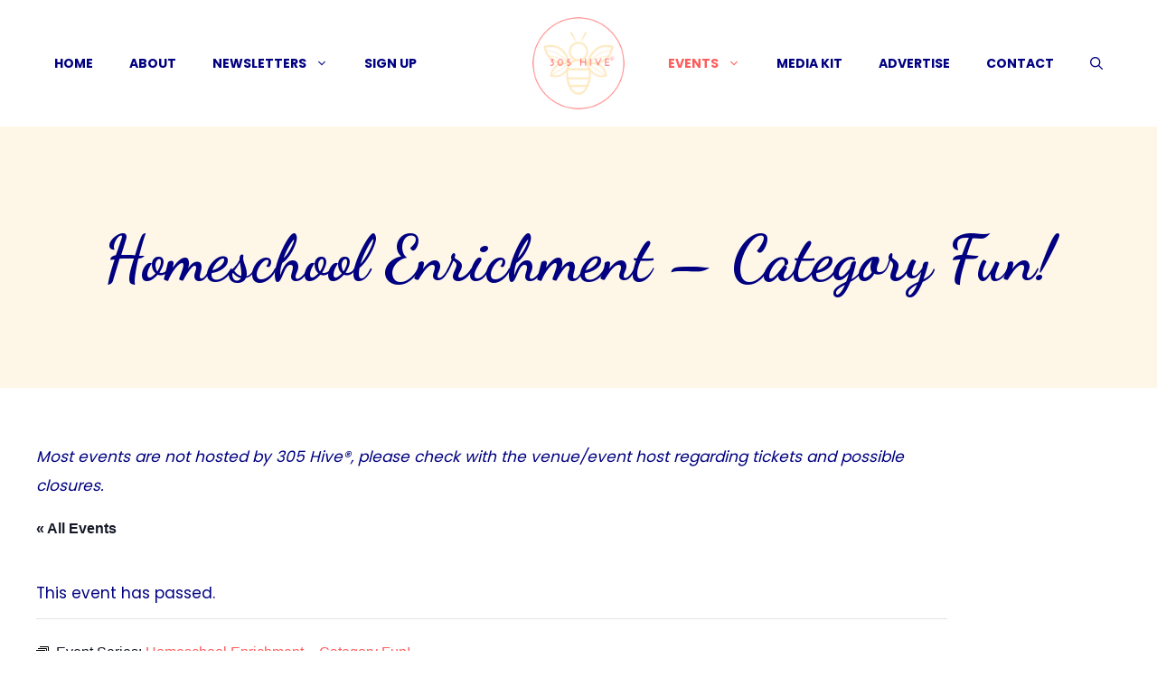

--- FILE ---
content_type: text/html; charset=UTF-8
request_url: https://305hive.com/event/homeschool-enrichment-category-fun/2022-09-08/
body_size: 23363
content:
<!DOCTYPE html>
<html lang="en-US">
<head>
	<meta charset="UTF-8">
	<link rel='stylesheet' id='tec-variables-skeleton-css' href='https://305hive.com/wp-content/plugins/event-tickets/common/build/css/variables-skeleton.css?ver=6.10.1' media='all' />
<link rel='stylesheet' id='tribe-common-skeleton-style-css' href='https://305hive.com/wp-content/plugins/event-tickets/common/build/css/common-skeleton.css?ver=6.10.1' media='all' />
<link rel='stylesheet' id='tribe-events-views-v2-bootstrap-datepicker-styles-css' href='https://305hive.com/wp-content/plugins/the-events-calendar/vendor/bootstrap-datepicker/css/bootstrap-datepicker.standalone.min.css?ver=6.15.14' media='all' />
<link rel='stylesheet' id='tribe-tooltipster-css-css' href='https://305hive.com/wp-content/plugins/event-tickets/common/vendor/tooltipster/tooltipster.bundle.min.css?ver=6.10.1' media='all' />
<link rel='stylesheet' id='tribe-events-views-v2-skeleton-css' href='https://305hive.com/wp-content/plugins/the-events-calendar/build/css/views-skeleton.css?ver=6.15.14' media='all' />
<link rel='stylesheet' id='tribe-events-pro-views-v2-print-css' href='https://305hive.com/wp-content/plugins/events-calendar-pro/build/css/views-print.css?ver=7.7.12' media='print' />
<link rel='stylesheet' id='tec-variables-full-css' href='https://305hive.com/wp-content/plugins/event-tickets/common/build/css/variables-full.css?ver=6.10.1' media='all' />
<link rel='stylesheet' id='tribe-common-full-style-css' href='https://305hive.com/wp-content/plugins/event-tickets/common/build/css/common-full.css?ver=6.10.1' media='all' />
<link rel='stylesheet' id='tribe-events-views-v2-full-css' href='https://305hive.com/wp-content/plugins/the-events-calendar/build/css/views-full.css?ver=6.15.14' media='all' />
<link rel='stylesheet' id='tribe-events-views-v2-print-css' href='https://305hive.com/wp-content/plugins/the-events-calendar/build/css/views-print.css?ver=6.15.14' media='print' />
<meta name='robots' content='index, follow, max-image-preview:large, max-snippet:-1, max-video-preview:-1' />
	<style>img:is([sizes="auto" i], [sizes^="auto," i]) { contain-intrinsic-size: 3000px 1500px }</style>
	<meta name="viewport" content="width=device-width, initial-scale=1">
	<!-- This site is optimized with the Yoast SEO plugin v26.7 - https://yoast.com/wordpress/plugins/seo/ -->
	<title>Homeschool Enrichment - Category Fun! - 305 Hive®</title>
	<link rel="canonical" href="https://305hive.com/event/homeschool-enrichment-category-fun/2022-09-08/" />
	<meta property="og:locale" content="en_US" />
	<meta property="og:type" content="article" />
	<meta property="og:title" content="Homeschool Enrichment - Category Fun! - 305 Hive®" />
	<meta property="og:description" content="... Read more" />
	<meta property="og:url" content="https://305hive.com/event/homeschool-enrichment-category-fun/2022-09-08/" />
	<meta property="og:site_name" content="305 Hive®" />
	<meta property="article:modified_time" content="2022-09-27T01:48:10+00:00" />
	<meta property="og:image" content="https://305hive.com/wp-content/uploads/2022/08/weather-images.jpg" />
	<meta property="og:image:width" content="800" />
	<meta property="og:image:height" content="300" />
	<meta property="og:image:type" content="image/jpeg" />
	<meta name="twitter:card" content="summary_large_image" />
	<meta name="twitter:label1" content="Est. reading time" />
	<meta name="twitter:data1" content="1 minute" />
	<script type="application/ld+json" class="yoast-schema-graph">{"@context":"https://schema.org","@graph":[{"@type":"WebPage","@id":"https://305hive.com/event/homeschool-enrichment-category-fun/2022-09-08/","url":"https://305hive.com/event/homeschool-enrichment-category-fun/2022-09-08/","name":"Homeschool Enrichment - Category Fun! - 305 Hive®","isPartOf":{"@id":"https://305hive.com/#website"},"primaryImageOfPage":{"@id":"https://305hive.com/event/homeschool-enrichment-category-fun/2022-09-08/#primaryimage"},"image":{"@id":"https://305hive.com/event/homeschool-enrichment-category-fun/2022-09-08/#primaryimage"},"thumbnailUrl":"https://305hive.com/wp-content/uploads/2022/08/weather-images.jpg","datePublished":"2022-08-16T20:44:59+00:00","dateModified":"2022-09-27T01:48:10+00:00","breadcrumb":{"@id":"https://305hive.com/event/homeschool-enrichment-category-fun/2022-09-08/#breadcrumb"},"inLanguage":"en-US","potentialAction":[{"@type":"ReadAction","target":["https://305hive.com/event/homeschool-enrichment-category-fun/2022-09-08/"]}]},{"@type":"ImageObject","inLanguage":"en-US","@id":"https://305hive.com/event/homeschool-enrichment-category-fun/2022-09-08/#primaryimage","url":"https://305hive.com/wp-content/uploads/2022/08/weather-images.jpg","contentUrl":"https://305hive.com/wp-content/uploads/2022/08/weather-images.jpg","width":800,"height":300},{"@type":"BreadcrumbList","@id":"https://305hive.com/event/homeschool-enrichment-category-fun/2022-09-08/#breadcrumb","itemListElement":[{"@type":"ListItem","position":1,"name":"Home","item":"https://305hive.com/"},{"@type":"ListItem","position":2,"name":"Events","item":"https://305hive.com/events/"},{"@type":"ListItem","position":3,"name":"Homeschool Enrichment &#8211; Category Fun!"}]},{"@type":"WebSite","@id":"https://305hive.com/#website","url":"https://305hive.com/","name":"305 Hive®","description":"","publisher":{"@id":"https://305hive.com/#organization"},"potentialAction":[{"@type":"SearchAction","target":{"@type":"EntryPoint","urlTemplate":"https://305hive.com/?s={search_term_string}"},"query-input":{"@type":"PropertyValueSpecification","valueRequired":true,"valueName":"search_term_string"}}],"inLanguage":"en-US"},{"@type":"Organization","@id":"https://305hive.com/#organization","name":"305 Hive®","url":"https://305hive.com/","logo":{"@type":"ImageObject","inLanguage":"en-US","@id":"https://305hive.com/#/schema/logo/image/","url":"https://305hive.com/wp-content/uploads/2025/01/305-Hive-Media-Logo-no-tagline.png","contentUrl":"https://305hive.com/wp-content/uploads/2025/01/305-Hive-Media-Logo-no-tagline.png","width":1080,"height":1080,"caption":"305 Hive®"},"image":{"@id":"https://305hive.com/#/schema/logo/image/"}},{"@type":"Event","name":"Homeschool Enrichment &#8211; Category Fun!","description":" ... <p class=\"read-more-container\"><a title=\"Homeschool Enrichment &#8211; Category Fun!\" class=\"read-more button\" href=\"https://305hive.com/event/homeschool-enrichment-category-fun/2022-09-08/#more-10013350\" aria-label=\"More on Homeschool Enrichment &#8211; Category Fun!\">Read more</a></p>","image":{"@id":"https://305hive.com/event/homeschool-enrichment-category-fun/2022-09-08/#primaryimage"},"url":"https://305hive.com/event/homeschool-enrichment-category-fun/2022-09-08/","eventAttendanceMode":"https://schema.org/OfflineEventAttendanceMode","eventStatus":"https://schema.org/EventScheduled","startDate":"2022-09-08T10:00:00-04:00","endDate":"2022-09-08T12:00:00-04:00","location":{"@type":"Place","name":"AD Barnes Nature Center","description":"","url":"https://305hive.com/venue/ad-barnes-nature-center/","address":{"@type":"PostalAddress","streetAddress":"3401 SW 72nd Ave","addressLocality":"Miami","postalCode":"33155"},"telephone":"305-662-4124","sameAs":"www.miamiecoadventure.com"},"offers":{"@type":"Offer","price":"65.00","priceCurrency":"USD","url":"https://305hive.com/event/homeschool-enrichment-category-fun/2022-09-08/","category":"primary","availability":"inStock","validFrom":"2022-08-16T00:00:00+00:00"},"@id":"https://305hive.com/event/homeschool-enrichment-category-fun/2022-09-08/#event","mainEntityOfPage":{"@id":"https://305hive.com/event/homeschool-enrichment-category-fun/2022-09-08/"}}]}</script>
	<!-- / Yoast SEO plugin. -->


<link rel='dns-prefetch' href='//connect.facebook.net' />
<link rel='dns-prefetch' href='//www.googletagmanager.com' />
<link href='https://fonts.gstatic.com' crossorigin rel='preconnect' />
<link href='https://fonts.googleapis.com' crossorigin rel='preconnect' />
<link rel="alternate" type="application/rss+xml" title="305 Hive® &raquo; Feed" href="https://305hive.com/feed/" />
<link rel="alternate" type="application/rss+xml" title="305 Hive® &raquo; Comments Feed" href="https://305hive.com/comments/feed/" />
<link rel="alternate" type="text/calendar" title="305 Hive® &raquo; iCal Feed" href="https://305hive.com/events/?ical=1" />
<script>
window._wpemojiSettings = {"baseUrl":"https:\/\/s.w.org\/images\/core\/emoji\/16.0.1\/72x72\/","ext":".png","svgUrl":"https:\/\/s.w.org\/images\/core\/emoji\/16.0.1\/svg\/","svgExt":".svg","source":{"concatemoji":"https:\/\/305hive.com\/wp-includes\/js\/wp-emoji-release.min.js?ver=6.8.3"}};
/*! This file is auto-generated */
!function(s,n){var o,i,e;function c(e){try{var t={supportTests:e,timestamp:(new Date).valueOf()};sessionStorage.setItem(o,JSON.stringify(t))}catch(e){}}function p(e,t,n){e.clearRect(0,0,e.canvas.width,e.canvas.height),e.fillText(t,0,0);var t=new Uint32Array(e.getImageData(0,0,e.canvas.width,e.canvas.height).data),a=(e.clearRect(0,0,e.canvas.width,e.canvas.height),e.fillText(n,0,0),new Uint32Array(e.getImageData(0,0,e.canvas.width,e.canvas.height).data));return t.every(function(e,t){return e===a[t]})}function u(e,t){e.clearRect(0,0,e.canvas.width,e.canvas.height),e.fillText(t,0,0);for(var n=e.getImageData(16,16,1,1),a=0;a<n.data.length;a++)if(0!==n.data[a])return!1;return!0}function f(e,t,n,a){switch(t){case"flag":return n(e,"\ud83c\udff3\ufe0f\u200d\u26a7\ufe0f","\ud83c\udff3\ufe0f\u200b\u26a7\ufe0f")?!1:!n(e,"\ud83c\udde8\ud83c\uddf6","\ud83c\udde8\u200b\ud83c\uddf6")&&!n(e,"\ud83c\udff4\udb40\udc67\udb40\udc62\udb40\udc65\udb40\udc6e\udb40\udc67\udb40\udc7f","\ud83c\udff4\u200b\udb40\udc67\u200b\udb40\udc62\u200b\udb40\udc65\u200b\udb40\udc6e\u200b\udb40\udc67\u200b\udb40\udc7f");case"emoji":return!a(e,"\ud83e\udedf")}return!1}function g(e,t,n,a){var r="undefined"!=typeof WorkerGlobalScope&&self instanceof WorkerGlobalScope?new OffscreenCanvas(300,150):s.createElement("canvas"),o=r.getContext("2d",{willReadFrequently:!0}),i=(o.textBaseline="top",o.font="600 32px Arial",{});return e.forEach(function(e){i[e]=t(o,e,n,a)}),i}function t(e){var t=s.createElement("script");t.src=e,t.defer=!0,s.head.appendChild(t)}"undefined"!=typeof Promise&&(o="wpEmojiSettingsSupports",i=["flag","emoji"],n.supports={everything:!0,everythingExceptFlag:!0},e=new Promise(function(e){s.addEventListener("DOMContentLoaded",e,{once:!0})}),new Promise(function(t){var n=function(){try{var e=JSON.parse(sessionStorage.getItem(o));if("object"==typeof e&&"number"==typeof e.timestamp&&(new Date).valueOf()<e.timestamp+604800&&"object"==typeof e.supportTests)return e.supportTests}catch(e){}return null}();if(!n){if("undefined"!=typeof Worker&&"undefined"!=typeof OffscreenCanvas&&"undefined"!=typeof URL&&URL.createObjectURL&&"undefined"!=typeof Blob)try{var e="postMessage("+g.toString()+"("+[JSON.stringify(i),f.toString(),p.toString(),u.toString()].join(",")+"));",a=new Blob([e],{type:"text/javascript"}),r=new Worker(URL.createObjectURL(a),{name:"wpTestEmojiSupports"});return void(r.onmessage=function(e){c(n=e.data),r.terminate(),t(n)})}catch(e){}c(n=g(i,f,p,u))}t(n)}).then(function(e){for(var t in e)n.supports[t]=e[t],n.supports.everything=n.supports.everything&&n.supports[t],"flag"!==t&&(n.supports.everythingExceptFlag=n.supports.everythingExceptFlag&&n.supports[t]);n.supports.everythingExceptFlag=n.supports.everythingExceptFlag&&!n.supports.flag,n.DOMReady=!1,n.readyCallback=function(){n.DOMReady=!0}}).then(function(){return e}).then(function(){var e;n.supports.everything||(n.readyCallback(),(e=n.source||{}).concatemoji?t(e.concatemoji):e.wpemoji&&e.twemoji&&(t(e.twemoji),t(e.wpemoji)))}))}((window,document),window._wpemojiSettings);
</script>
<link rel='stylesheet' id='generate-fonts-css' href='//fonts.googleapis.com/css?family=Poppins:300,regular,500,600,700|Boogaloo:regular|Dancing+Script:regular,700' media='all' />
<link rel='stylesheet' id='tribe-events-full-pro-calendar-style-css' href='https://305hive.com/wp-content/plugins/events-calendar-pro/build/css/tribe-events-pro-full.css?ver=7.7.12' media='all' />
<link rel='stylesheet' id='dashicons-css' href='https://305hive.com/wp-includes/css/dashicons.min.css?ver=6.8.3' media='all' />
<link rel='stylesheet' id='event-tickets-plus-tickets-css-css' href='https://305hive.com/wp-content/plugins/event-tickets-plus/build/css/tickets.css?ver=6.9.0' media='all' />
<link rel='stylesheet' id='tec-tickets-plus-purchase-rules-frontend-single-post-style-css' href='https://305hive.com/wp-content/plugins/event-tickets-plus/build/purchaseRules/singlePost.css?ver=6.9.0' media='all' />
<link rel='stylesheet' id='event-tickets-tickets-rsvp-css-css' href='https://305hive.com/wp-content/plugins/event-tickets/build/css/rsvp-v1.css?ver=5.27.3' media='all' />
<link rel='stylesheet' id='event-tickets-tickets-css-css' href='https://305hive.com/wp-content/plugins/event-tickets/build/css/tickets.css?ver=5.27.3' media='all' />
<link rel='stylesheet' id='tribe-events-virtual-single-skeleton-css' href='https://305hive.com/wp-content/plugins/events-calendar-pro/build/css/events-virtual-single-skeleton.css?ver=7.7.12' media='all' />
<link rel='stylesheet' id='tribe-events-virtual-single-full-css' href='https://305hive.com/wp-content/plugins/events-calendar-pro/build/css/events-virtual-single-full.css?ver=7.7.12' media='all' />
<link rel='stylesheet' id='tec-events-pro-single-css' href='https://305hive.com/wp-content/plugins/events-calendar-pro/build/css/events-single.css?ver=7.7.12' media='all' />
<link rel='stylesheet' id='tribe-events-calendar-pro-style-css' href='https://305hive.com/wp-content/plugins/events-calendar-pro/build/css/tribe-events-pro-full.css?ver=7.7.12' media='all' />
<link rel='stylesheet' id='tribe-events-pro-mini-calendar-block-styles-css' href='https://305hive.com/wp-content/plugins/events-calendar-pro/build/css/tribe-events-pro-mini-calendar-block.css?ver=7.7.12' media='all' />
<link rel='stylesheet' id='tribe-events-virtual-skeleton-css' href='https://305hive.com/wp-content/plugins/events-calendar-pro/build/css/events-virtual-skeleton.css?ver=7.7.12' media='all' />
<link rel='stylesheet' id='tribe-events-virtual-full-css' href='https://305hive.com/wp-content/plugins/events-calendar-pro/build/css/events-virtual-full.css?ver=7.7.12' media='all' />
<link rel='stylesheet' id='tribe-events-virtual-single-v2-skeleton-css' href='https://305hive.com/wp-content/plugins/events-calendar-pro/build/css/events-virtual-single-v2-skeleton.css?ver=7.7.12' media='all' />
<link rel='stylesheet' id='tribe-events-virtual-single-v2-full-css' href='https://305hive.com/wp-content/plugins/events-calendar-pro/build/css/events-virtual-single-v2-full.css?ver=7.7.12' media='all' />
<link rel='stylesheet' id='tribe-events-v2-virtual-single-block-css' href='https://305hive.com/wp-content/plugins/events-calendar-pro/build/css/events-virtual-single-block.css?ver=7.7.12' media='all' />
<link rel='stylesheet' id='tribe-events-v2-single-skeleton-css' href='https://305hive.com/wp-content/plugins/the-events-calendar/build/css/tribe-events-single-skeleton.css?ver=6.15.14' media='all' />
<link rel='stylesheet' id='tribe-events-v2-single-skeleton-full-css' href='https://305hive.com/wp-content/plugins/the-events-calendar/build/css/tribe-events-single-full.css?ver=6.15.14' media='all' />
<link rel='stylesheet' id='tec-events-pro-single-style-css' href='https://305hive.com/wp-content/plugins/events-calendar-pro/build/css/custom-tables-v1/single.css?ver=7.7.12' media='all' />
<style id='wp-emoji-styles-inline-css'>

	img.wp-smiley, img.emoji {
		display: inline !important;
		border: none !important;
		box-shadow: none !important;
		height: 1em !important;
		width: 1em !important;
		margin: 0 0.07em !important;
		vertical-align: -0.1em !important;
		background: none !important;
		padding: 0 !important;
	}
</style>
<link rel='stylesheet' id='wp-block-library-css' href='https://305hive.com/wp-includes/css/dist/block-library/style.min.css?ver=6.8.3' media='all' />
<style id='classic-theme-styles-inline-css'>
/*! This file is auto-generated */
.wp-block-button__link{color:#fff;background-color:#32373c;border-radius:9999px;box-shadow:none;text-decoration:none;padding:calc(.667em + 2px) calc(1.333em + 2px);font-size:1.125em}.wp-block-file__button{background:#32373c;color:#fff;text-decoration:none}
</style>
<link rel='stylesheet' id='eedee-gutenslider-init-css' href='https://305hive.com/wp-content/plugins/gutenslider/build/gutenslider-init.css?ver=1699924142' media='all' />
<link rel='stylesheet' id='convertkit-broadcasts-css' href='https://305hive.com/wp-content/plugins/convertkit/resources/frontend/css/broadcasts.css?ver=3.1.4' media='all' />
<link rel='stylesheet' id='convertkit-button-css' href='https://305hive.com/wp-content/plugins/convertkit/resources/frontend/css/button.css?ver=3.1.4' media='all' />
<link rel='stylesheet' id='convertkit-form-css' href='https://305hive.com/wp-content/plugins/convertkit/resources/frontend/css/form.css?ver=3.1.4' media='all' />
<link rel='stylesheet' id='convertkit-form-builder-field-css' href='https://305hive.com/wp-content/plugins/convertkit/resources/frontend/css/form-builder.css?ver=3.1.4' media='all' />
<link rel='stylesheet' id='convertkit-form-builder-css' href='https://305hive.com/wp-content/plugins/convertkit/resources/frontend/css/form-builder.css?ver=3.1.4' media='all' />
<link rel='stylesheet' id='tribe-events-v2-single-blocks-css' href='https://305hive.com/wp-content/plugins/the-events-calendar/build/css/tribe-events-single-blocks.css?ver=6.15.14' media='all' />
<style id='global-styles-inline-css'>
:root{--wp--preset--aspect-ratio--square: 1;--wp--preset--aspect-ratio--4-3: 4/3;--wp--preset--aspect-ratio--3-4: 3/4;--wp--preset--aspect-ratio--3-2: 3/2;--wp--preset--aspect-ratio--2-3: 2/3;--wp--preset--aspect-ratio--16-9: 16/9;--wp--preset--aspect-ratio--9-16: 9/16;--wp--preset--color--black: #000000;--wp--preset--color--cyan-bluish-gray: #abb8c3;--wp--preset--color--white: #ffffff;--wp--preset--color--pale-pink: #f78da7;--wp--preset--color--vivid-red: #cf2e2e;--wp--preset--color--luminous-vivid-orange: #ff6900;--wp--preset--color--luminous-vivid-amber: #fcb900;--wp--preset--color--light-green-cyan: #7bdcb5;--wp--preset--color--vivid-green-cyan: #00d084;--wp--preset--color--pale-cyan-blue: #8ed1fc;--wp--preset--color--vivid-cyan-blue: #0693e3;--wp--preset--color--vivid-purple: #9b51e0;--wp--preset--color--contrast: var(--contrast);--wp--preset--color--contrast-2: var(--contrast-2);--wp--preset--color--contrast-3: var(--contrast-3);--wp--preset--color--base: var(--base);--wp--preset--color--base-2: var(--base-2);--wp--preset--color--base-3: var(--base-3);--wp--preset--color--accent: var(--accent);--wp--preset--color--global-color-8: var(--global-color-8);--wp--preset--color--global-color-9: var(--global-color-9);--wp--preset--color--global-color-10: var(--global-color-10);--wp--preset--color--global-color-11: var(--global-color-11);--wp--preset--color--global-color-12: var(--global-color-12);--wp--preset--color--global-color-13: var(--global-color-13);--wp--preset--color--global-color-14: var(--global-color-14);--wp--preset--color--global-color-15: var(--global-color-15);--wp--preset--gradient--vivid-cyan-blue-to-vivid-purple: linear-gradient(135deg,rgba(6,147,227,1) 0%,rgb(155,81,224) 100%);--wp--preset--gradient--light-green-cyan-to-vivid-green-cyan: linear-gradient(135deg,rgb(122,220,180) 0%,rgb(0,208,130) 100%);--wp--preset--gradient--luminous-vivid-amber-to-luminous-vivid-orange: linear-gradient(135deg,rgba(252,185,0,1) 0%,rgba(255,105,0,1) 100%);--wp--preset--gradient--luminous-vivid-orange-to-vivid-red: linear-gradient(135deg,rgba(255,105,0,1) 0%,rgb(207,46,46) 100%);--wp--preset--gradient--very-light-gray-to-cyan-bluish-gray: linear-gradient(135deg,rgb(238,238,238) 0%,rgb(169,184,195) 100%);--wp--preset--gradient--cool-to-warm-spectrum: linear-gradient(135deg,rgb(74,234,220) 0%,rgb(151,120,209) 20%,rgb(207,42,186) 40%,rgb(238,44,130) 60%,rgb(251,105,98) 80%,rgb(254,248,76) 100%);--wp--preset--gradient--blush-light-purple: linear-gradient(135deg,rgb(255,206,236) 0%,rgb(152,150,240) 100%);--wp--preset--gradient--blush-bordeaux: linear-gradient(135deg,rgb(254,205,165) 0%,rgb(254,45,45) 50%,rgb(107,0,62) 100%);--wp--preset--gradient--luminous-dusk: linear-gradient(135deg,rgb(255,203,112) 0%,rgb(199,81,192) 50%,rgb(65,88,208) 100%);--wp--preset--gradient--pale-ocean: linear-gradient(135deg,rgb(255,245,203) 0%,rgb(182,227,212) 50%,rgb(51,167,181) 100%);--wp--preset--gradient--electric-grass: linear-gradient(135deg,rgb(202,248,128) 0%,rgb(113,206,126) 100%);--wp--preset--gradient--midnight: linear-gradient(135deg,rgb(2,3,129) 0%,rgb(40,116,252) 100%);--wp--preset--font-size--small: 13px;--wp--preset--font-size--medium: 20px;--wp--preset--font-size--large: 36px;--wp--preset--font-size--x-large: 42px;--wp--preset--spacing--20: 0.44rem;--wp--preset--spacing--30: 0.67rem;--wp--preset--spacing--40: 1rem;--wp--preset--spacing--50: 1.5rem;--wp--preset--spacing--60: 2.25rem;--wp--preset--spacing--70: 3.38rem;--wp--preset--spacing--80: 5.06rem;--wp--preset--shadow--natural: 6px 6px 9px rgba(0, 0, 0, 0.2);--wp--preset--shadow--deep: 12px 12px 50px rgba(0, 0, 0, 0.4);--wp--preset--shadow--sharp: 6px 6px 0px rgba(0, 0, 0, 0.2);--wp--preset--shadow--outlined: 6px 6px 0px -3px rgba(255, 255, 255, 1), 6px 6px rgba(0, 0, 0, 1);--wp--preset--shadow--crisp: 6px 6px 0px rgba(0, 0, 0, 1);}:where(.is-layout-flex){gap: 0.5em;}:where(.is-layout-grid){gap: 0.5em;}body .is-layout-flex{display: flex;}.is-layout-flex{flex-wrap: wrap;align-items: center;}.is-layout-flex > :is(*, div){margin: 0;}body .is-layout-grid{display: grid;}.is-layout-grid > :is(*, div){margin: 0;}:where(.wp-block-columns.is-layout-flex){gap: 2em;}:where(.wp-block-columns.is-layout-grid){gap: 2em;}:where(.wp-block-post-template.is-layout-flex){gap: 1.25em;}:where(.wp-block-post-template.is-layout-grid){gap: 1.25em;}.has-black-color{color: var(--wp--preset--color--black) !important;}.has-cyan-bluish-gray-color{color: var(--wp--preset--color--cyan-bluish-gray) !important;}.has-white-color{color: var(--wp--preset--color--white) !important;}.has-pale-pink-color{color: var(--wp--preset--color--pale-pink) !important;}.has-vivid-red-color{color: var(--wp--preset--color--vivid-red) !important;}.has-luminous-vivid-orange-color{color: var(--wp--preset--color--luminous-vivid-orange) !important;}.has-luminous-vivid-amber-color{color: var(--wp--preset--color--luminous-vivid-amber) !important;}.has-light-green-cyan-color{color: var(--wp--preset--color--light-green-cyan) !important;}.has-vivid-green-cyan-color{color: var(--wp--preset--color--vivid-green-cyan) !important;}.has-pale-cyan-blue-color{color: var(--wp--preset--color--pale-cyan-blue) !important;}.has-vivid-cyan-blue-color{color: var(--wp--preset--color--vivid-cyan-blue) !important;}.has-vivid-purple-color{color: var(--wp--preset--color--vivid-purple) !important;}.has-black-background-color{background-color: var(--wp--preset--color--black) !important;}.has-cyan-bluish-gray-background-color{background-color: var(--wp--preset--color--cyan-bluish-gray) !important;}.has-white-background-color{background-color: var(--wp--preset--color--white) !important;}.has-pale-pink-background-color{background-color: var(--wp--preset--color--pale-pink) !important;}.has-vivid-red-background-color{background-color: var(--wp--preset--color--vivid-red) !important;}.has-luminous-vivid-orange-background-color{background-color: var(--wp--preset--color--luminous-vivid-orange) !important;}.has-luminous-vivid-amber-background-color{background-color: var(--wp--preset--color--luminous-vivid-amber) !important;}.has-light-green-cyan-background-color{background-color: var(--wp--preset--color--light-green-cyan) !important;}.has-vivid-green-cyan-background-color{background-color: var(--wp--preset--color--vivid-green-cyan) !important;}.has-pale-cyan-blue-background-color{background-color: var(--wp--preset--color--pale-cyan-blue) !important;}.has-vivid-cyan-blue-background-color{background-color: var(--wp--preset--color--vivid-cyan-blue) !important;}.has-vivid-purple-background-color{background-color: var(--wp--preset--color--vivid-purple) !important;}.has-black-border-color{border-color: var(--wp--preset--color--black) !important;}.has-cyan-bluish-gray-border-color{border-color: var(--wp--preset--color--cyan-bluish-gray) !important;}.has-white-border-color{border-color: var(--wp--preset--color--white) !important;}.has-pale-pink-border-color{border-color: var(--wp--preset--color--pale-pink) !important;}.has-vivid-red-border-color{border-color: var(--wp--preset--color--vivid-red) !important;}.has-luminous-vivid-orange-border-color{border-color: var(--wp--preset--color--luminous-vivid-orange) !important;}.has-luminous-vivid-amber-border-color{border-color: var(--wp--preset--color--luminous-vivid-amber) !important;}.has-light-green-cyan-border-color{border-color: var(--wp--preset--color--light-green-cyan) !important;}.has-vivid-green-cyan-border-color{border-color: var(--wp--preset--color--vivid-green-cyan) !important;}.has-pale-cyan-blue-border-color{border-color: var(--wp--preset--color--pale-cyan-blue) !important;}.has-vivid-cyan-blue-border-color{border-color: var(--wp--preset--color--vivid-cyan-blue) !important;}.has-vivid-purple-border-color{border-color: var(--wp--preset--color--vivid-purple) !important;}.has-vivid-cyan-blue-to-vivid-purple-gradient-background{background: var(--wp--preset--gradient--vivid-cyan-blue-to-vivid-purple) !important;}.has-light-green-cyan-to-vivid-green-cyan-gradient-background{background: var(--wp--preset--gradient--light-green-cyan-to-vivid-green-cyan) !important;}.has-luminous-vivid-amber-to-luminous-vivid-orange-gradient-background{background: var(--wp--preset--gradient--luminous-vivid-amber-to-luminous-vivid-orange) !important;}.has-luminous-vivid-orange-to-vivid-red-gradient-background{background: var(--wp--preset--gradient--luminous-vivid-orange-to-vivid-red) !important;}.has-very-light-gray-to-cyan-bluish-gray-gradient-background{background: var(--wp--preset--gradient--very-light-gray-to-cyan-bluish-gray) !important;}.has-cool-to-warm-spectrum-gradient-background{background: var(--wp--preset--gradient--cool-to-warm-spectrum) !important;}.has-blush-light-purple-gradient-background{background: var(--wp--preset--gradient--blush-light-purple) !important;}.has-blush-bordeaux-gradient-background{background: var(--wp--preset--gradient--blush-bordeaux) !important;}.has-luminous-dusk-gradient-background{background: var(--wp--preset--gradient--luminous-dusk) !important;}.has-pale-ocean-gradient-background{background: var(--wp--preset--gradient--pale-ocean) !important;}.has-electric-grass-gradient-background{background: var(--wp--preset--gradient--electric-grass) !important;}.has-midnight-gradient-background{background: var(--wp--preset--gradient--midnight) !important;}.has-small-font-size{font-size: var(--wp--preset--font-size--small) !important;}.has-medium-font-size{font-size: var(--wp--preset--font-size--medium) !important;}.has-large-font-size{font-size: var(--wp--preset--font-size--large) !important;}.has-x-large-font-size{font-size: var(--wp--preset--font-size--x-large) !important;}
:where(.wp-block-post-template.is-layout-flex){gap: 1.25em;}:where(.wp-block-post-template.is-layout-grid){gap: 1.25em;}
:where(.wp-block-columns.is-layout-flex){gap: 2em;}:where(.wp-block-columns.is-layout-grid){gap: 2em;}
:root :where(.wp-block-pullquote){font-size: 1.5em;line-height: 1.6;}
</style>
<link rel='stylesheet' id='generateblocks-google-fonts-css' href='https://fonts.googleapis.com/css?family=Dancing+Script:regular,500,600,700&#038;display=swap' media='all' />
<link rel='stylesheet' id='tribe-events-block-event-venue-css' href='https://305hive.com/wp-content/plugins/the-events-calendar/build/event-venue/frontend.css?ver=6.15.14' media='all' />
<link rel='stylesheet' id='generate-style-css' href='https://305hive.com/wp-content/themes/generatepress/assets/css/main.min.css?ver=3.6.1' media='all' />
<style id='generate-style-inline-css'>
body{background-color:#ffffff;color:#000080;}a{color:#000080;}a:hover, a:focus, a:active{color:#000000;}.grid-container{max-width:1300px;}.wp-block-group__inner-container{max-width:1300px;margin-left:auto;margin-right:auto;}.site-header .header-image{width:110px;}.navigation-search{position:absolute;left:-99999px;pointer-events:none;visibility:hidden;z-index:20;width:100%;top:0;transition:opacity 100ms ease-in-out;opacity:0;}.navigation-search.nav-search-active{left:0;right:0;pointer-events:auto;visibility:visible;opacity:1;}.navigation-search input[type="search"]{outline:0;border:0;vertical-align:bottom;line-height:1;opacity:0.9;width:100%;z-index:20;border-radius:0;-webkit-appearance:none;height:60px;}.navigation-search input::-ms-clear{display:none;width:0;height:0;}.navigation-search input::-ms-reveal{display:none;width:0;height:0;}.navigation-search input::-webkit-search-decoration, .navigation-search input::-webkit-search-cancel-button, .navigation-search input::-webkit-search-results-button, .navigation-search input::-webkit-search-results-decoration{display:none;}.gen-sidebar-nav .navigation-search{top:auto;bottom:0;}:root{--contrast:#222222;--contrast-2:#575760;--contrast-3:#b2b2be;--base:#f0f0f0;--base-2:#f7f8f9;--base-3:#ffffff;--accent:#1e73be;--global-color-8:#DCFFFF;--global-color-9:#5CFFFF;--global-color-10:#5CAEFF;--global-color-11:#000080;--global-color-12:#FEE1A5;--global-color-13:#FAAE3F;--global-color-14:#FF5C5C;--global-color-15:#FEF7E8;}:root .has-contrast-color{color:var(--contrast);}:root .has-contrast-background-color{background-color:var(--contrast);}:root .has-contrast-2-color{color:var(--contrast-2);}:root .has-contrast-2-background-color{background-color:var(--contrast-2);}:root .has-contrast-3-color{color:var(--contrast-3);}:root .has-contrast-3-background-color{background-color:var(--contrast-3);}:root .has-base-color{color:var(--base);}:root .has-base-background-color{background-color:var(--base);}:root .has-base-2-color{color:var(--base-2);}:root .has-base-2-background-color{background-color:var(--base-2);}:root .has-base-3-color{color:var(--base-3);}:root .has-base-3-background-color{background-color:var(--base-3);}:root .has-accent-color{color:var(--accent);}:root .has-accent-background-color{background-color:var(--accent);}:root .has-global-color-8-color{color:var(--global-color-8);}:root .has-global-color-8-background-color{background-color:var(--global-color-8);}:root .has-global-color-9-color{color:var(--global-color-9);}:root .has-global-color-9-background-color{background-color:var(--global-color-9);}:root .has-global-color-10-color{color:var(--global-color-10);}:root .has-global-color-10-background-color{background-color:var(--global-color-10);}:root .has-global-color-11-color{color:var(--global-color-11);}:root .has-global-color-11-background-color{background-color:var(--global-color-11);}:root .has-global-color-12-color{color:var(--global-color-12);}:root .has-global-color-12-background-color{background-color:var(--global-color-12);}:root .has-global-color-13-color{color:var(--global-color-13);}:root .has-global-color-13-background-color{background-color:var(--global-color-13);}:root .has-global-color-14-color{color:var(--global-color-14);}:root .has-global-color-14-background-color{background-color:var(--global-color-14);}:root .has-global-color-15-color{color:var(--global-color-15);}:root .has-global-color-15-background-color{background-color:var(--global-color-15);}body, button, input, select, textarea{font-family:"Poppins", sans-serif;}body{line-height:1.9;}p{margin-bottom:2em;}.entry-content > [class*="wp-block-"]:not(:last-child):not(.wp-block-heading){margin-bottom:2em;}.main-title{font-family:"Boogaloo", display;text-transform:uppercase;font-size:40px;}.main-navigation a, .menu-toggle{font-weight:700;text-transform:uppercase;font-size:14px;}.main-navigation .menu-bar-items{font-size:14px;}.main-navigation .main-nav ul ul li a{font-size:13px;}.widget-title{font-weight:700;font-size:25px;margin-bottom:6px;}.sidebar .widget, .footer-widgets .widget{font-size:15px;}button:not(.menu-toggle),html input[type="button"],input[type="reset"],input[type="submit"],.button,.wp-block-button .wp-block-button__link{text-transform:uppercase;font-size:14px;}h1{font-family:"Dancing Script", handwriting;font-weight:bold;font-size:70px;}h2{font-family:"Dancing Script", handwriting;font-weight:bold;font-size:30px;}h3{font-family:"Dancing Script", handwriting;font-weight:700;font-size:25px;}h4{font-size:inherit;}h5{font-size:inherit;}@media (max-width:768px){.main-title{font-size:30px;}h1{font-size:30px;}h2{font-size:25px;}}.top-bar{background-color:#636363;color:#ffffff;}.top-bar a{color:#ffffff;}.top-bar a:hover{color:#303030;}.site-header{background-color:#ffffff;color:#000080;}.site-header a{color:#3a3a3a;}.main-title a,.main-title a:hover{color:#222222;}.site-description{color:#757575;}.mobile-menu-control-wrapper .menu-toggle,.mobile-menu-control-wrapper .menu-toggle:hover,.mobile-menu-control-wrapper .menu-toggle:focus,.has-inline-mobile-toggle #site-navigation.toggled{background-color:rgba(0, 0, 0, 0.02);}.main-navigation,.main-navigation ul ul{background-color:#ffffff;}.main-navigation .main-nav ul li a, .main-navigation .menu-toggle, .main-navigation .menu-bar-items{color:#000080;}.main-navigation .main-nav ul li:not([class*="current-menu-"]):hover > a, .main-navigation .main-nav ul li:not([class*="current-menu-"]):focus > a, .main-navigation .main-nav ul li.sfHover:not([class*="current-menu-"]) > a, .main-navigation .menu-bar-item:hover > a, .main-navigation .menu-bar-item.sfHover > a{color:#ff5c5c;background-color:rgba(255,255,255,0);}button.menu-toggle:hover,button.menu-toggle:focus{color:#000080;}.main-navigation .main-nav ul li[class*="current-menu-"] > a{color:#ff5c5c;background-color:rgba(254,225,165,0);}.navigation-search input[type="search"],.navigation-search input[type="search"]:active, .navigation-search input[type="search"]:focus, .main-navigation .main-nav ul li.search-item.active > a, .main-navigation .menu-bar-items .search-item.active > a{color:#ff5c5c;background-color:rgba(255,255,255,0);}.main-navigation ul ul{background-color:#ffffff;}.main-navigation .main-nav ul ul li a{color:#000080;}.main-navigation .main-nav ul ul li:not([class*="current-menu-"]):hover > a,.main-navigation .main-nav ul ul li:not([class*="current-menu-"]):focus > a, .main-navigation .main-nav ul ul li.sfHover:not([class*="current-menu-"]) > a{color:#ff5c5c;background-color:#000080;}.main-navigation .main-nav ul ul li[class*="current-menu-"] > a{color:#ff5c5c;background-color:#000080;}.separate-containers .inside-article, .separate-containers .comments-area, .separate-containers .page-header, .one-container .container, .separate-containers .paging-navigation, .inside-page-header{background-color:#ffffff;}.entry-title a{color:#000080;}.entry-title a:hover{color:#1e73be;}.entry-meta{color:#595959;}.entry-meta a{color:#595959;}.entry-meta a:hover{color:#1e73be;}.sidebar .widget{background-color:#fef7e8;}.sidebar .widget .widget-title{color:#ff5c5c;}.footer-widgets{color:#ffffff;background-color:#0f0f0f;}.footer-widgets a{color:#d6d6d6;}.footer-widgets a:hover{color:#ffffff;}.footer-widgets .widget-title{color:#ffffff;}.site-info{color:#ffffff;background-color:#000000;}.site-info a{color:#ffffff;}.site-info a:hover{color:#939393;}.footer-bar .widget_nav_menu .current-menu-item a{color:#939393;}input[type="text"],input[type="email"],input[type="url"],input[type="password"],input[type="search"],input[type="tel"],input[type="number"],textarea,select{color:#0a0a0a;background-color:#fafafa;border-color:#e8e8e8;}input[type="text"]:focus,input[type="email"]:focus,input[type="url"]:focus,input[type="password"]:focus,input[type="search"]:focus,input[type="tel"]:focus,input[type="number"]:focus,textarea:focus,select:focus{color:#666666;background-color:#ffffff;border-color:#bfbfbf;}button,html input[type="button"],input[type="reset"],input[type="submit"],a.button,a.wp-block-button__link:not(.has-background){color:#ffffff;background-color:#ff5c5c;}button:hover,html input[type="button"]:hover,input[type="reset"]:hover,input[type="submit"]:hover,a.button:hover,button:focus,html input[type="button"]:focus,input[type="reset"]:focus,input[type="submit"]:focus,a.button:focus,a.wp-block-button__link:not(.has-background):active,a.wp-block-button__link:not(.has-background):focus,a.wp-block-button__link:not(.has-background):hover{color:#ffffff;background-color:#faae3f;}a.generate-back-to-top{background-color:rgba( 0,0,0,0.4 );color:#ffffff;}a.generate-back-to-top:hover,a.generate-back-to-top:focus{background-color:rgba( 0,0,0,0.6 );color:#ffffff;}:root{--gp-search-modal-bg-color:var(--base-3);--gp-search-modal-text-color:var(--contrast);--gp-search-modal-overlay-bg-color:rgba(0,0,0,0.2);}@media (max-width: 1195px){.main-navigation .menu-bar-item:hover > a, .main-navigation .menu-bar-item.sfHover > a{background:none;color:#000080;}}.inside-top-bar{padding:10px;}.inside-top-bar.grid-container{max-width:1320px;}.inside-header{padding:40px;}.inside-header.grid-container{max-width:1380px;}.separate-containers .inside-article, .separate-containers .comments-area, .separate-containers .page-header, .separate-containers .paging-navigation, .one-container .site-content, .inside-page-header{padding:30px;}.site-main .wp-block-group__inner-container{padding:30px;}.separate-containers .paging-navigation{padding-top:20px;padding-bottom:20px;}.entry-content .alignwide, body:not(.no-sidebar) .entry-content .alignfull{margin-left:-30px;width:calc(100% + 60px);max-width:calc(100% + 60px);}.one-container.right-sidebar .site-main,.one-container.both-right .site-main{margin-right:30px;}.one-container.left-sidebar .site-main,.one-container.both-left .site-main{margin-left:30px;}.one-container.both-sidebars .site-main{margin:0px 30px 0px 30px;}.sidebar .widget, .page-header, .widget-area .main-navigation, .site-main > *{margin-bottom:30px;}.separate-containers .site-main{margin:30px;}.both-right .inside-left-sidebar,.both-left .inside-left-sidebar{margin-right:15px;}.both-right .inside-right-sidebar,.both-left .inside-right-sidebar{margin-left:15px;}.one-container.archive .post:not(:last-child):not(.is-loop-template-item), .one-container.blog .post:not(:last-child):not(.is-loop-template-item){padding-bottom:30px;}.separate-containers .featured-image{margin-top:30px;}.separate-containers .inside-right-sidebar, .separate-containers .inside-left-sidebar{margin-top:30px;margin-bottom:30px;}.rtl .menu-item-has-children .dropdown-menu-toggle{padding-left:20px;}.rtl .main-navigation .main-nav ul li.menu-item-has-children > a{padding-right:20px;}.widget-area .widget{padding:60px;}.footer-widgets-container{padding:60px;}.footer-widgets-container.grid-container{max-width:1420px;}.inside-site-info{padding:20px;}.inside-site-info.grid-container{max-width:1340px;}@media (max-width:768px){.separate-containers .inside-article, .separate-containers .comments-area, .separate-containers .page-header, .separate-containers .paging-navigation, .one-container .site-content, .inside-page-header{padding:30px;}.site-main .wp-block-group__inner-container{padding:30px;}.inside-site-info{padding-right:10px;padding-left:10px;}.entry-content .alignwide, body:not(.no-sidebar) .entry-content .alignfull{margin-left:-30px;width:calc(100% + 60px);max-width:calc(100% + 60px);}.one-container .site-main .paging-navigation{margin-bottom:30px;}}/* End cached CSS */.is-right-sidebar{width:30%;}.is-left-sidebar{width:25%;}.site-content .content-area{width:100%;}@media (max-width: 1195px){.main-navigation .menu-toggle,.sidebar-nav-mobile:not(#sticky-placeholder){display:block;}.main-navigation ul,.gen-sidebar-nav,.main-navigation:not(.slideout-navigation):not(.toggled) .main-nav > ul,.has-inline-mobile-toggle #site-navigation .inside-navigation > *:not(.navigation-search):not(.main-nav){display:none;}.nav-align-right .inside-navigation,.nav-align-center .inside-navigation{justify-content:space-between;}.has-inline-mobile-toggle .mobile-menu-control-wrapper{display:flex;flex-wrap:wrap;}.has-inline-mobile-toggle .inside-header{flex-direction:row;text-align:left;flex-wrap:wrap;}.has-inline-mobile-toggle .header-widget,.has-inline-mobile-toggle #site-navigation{flex-basis:100%;}.nav-float-left .has-inline-mobile-toggle #site-navigation{order:10;}}
.dynamic-author-image-rounded{border-radius:100%;}.dynamic-featured-image, .dynamic-author-image{vertical-align:middle;}.one-container.blog .dynamic-content-template:not(:last-child), .one-container.archive .dynamic-content-template:not(:last-child){padding-bottom:0px;}.dynamic-entry-excerpt > p:last-child{margin-bottom:0px;}
.navigation-branding .main-title{font-weight:bold;text-transform:uppercase;font-size:40px;font-family:"Boogaloo", display;}@media (max-width: 1195px){.navigation-branding .main-title{font-size:30px;}}
.main-navigation.toggled .main-nav > ul{background-color: #ffffff}.sticky-enabled .gen-sidebar-nav.is_stuck .main-navigation {margin-bottom: 0px;}.sticky-enabled .gen-sidebar-nav.is_stuck {z-index: 500;}.sticky-enabled .main-navigation.is_stuck {box-shadow: 0 2px 2px -2px rgba(0, 0, 0, .2);}.navigation-stick:not(.gen-sidebar-nav) {left: 0;right: 0;width: 100% !important;}.both-sticky-menu .main-navigation:not(#mobile-header).toggled .main-nav > ul,.mobile-sticky-menu .main-navigation:not(#mobile-header).toggled .main-nav > ul,.mobile-header-sticky #mobile-header.toggled .main-nav > ul {position: absolute;left: 0;right: 0;z-index: 999;}.nav-float-right .navigation-stick {width: 100% !important;left: 0;}.nav-float-right .navigation-stick .navigation-branding {margin-right: auto;}.main-navigation.has-sticky-branding:not(.grid-container) .inside-navigation:not(.grid-container) .navigation-branding{margin-left: 10px;}
.page-hero{background-color:#fef7e8;padding-top:105px;padding-right:40px;padding-bottom:100px;padding-left:40px;text-align:center;}.inside-page-hero > *:last-child{margin-bottom:0px;}.page-hero time.updated{display:none;}
.post-image:not(:first-child), .page-content:not(:first-child), .entry-content:not(:first-child), .entry-summary:not(:first-child), footer.entry-meta{margin-top:0.3em;}.post-image-above-header .inside-article div.featured-image, .post-image-above-header .inside-article div.post-image{margin-bottom:0.3em;}
</style>
<link rel='stylesheet' id='event-tickets-rsvp-css' href='https://305hive.com/wp-content/plugins/event-tickets/build/css/rsvp.css?ver=5.27.3' media='all' />
<link rel='stylesheet' id='wp-featherlight-css' href='https://305hive.com/wp-content/plugins/wp-featherlight/css/wp-featherlight.min.css?ver=1.3.4' media='all' />
<link rel='stylesheet' id='photonic-slider-css' href='https://305hive.com/wp-content/plugins/photonic/include/ext/splide/splide.min.css?ver=20260101-130902' media='all' />
<link rel='stylesheet' id='photonic-lightbox-css' href='https://305hive.com/wp-content/plugins/photonic/include/ext/baguettebox/baguettebox.min.css?ver=20260101-130902' media='all' />
<link rel='stylesheet' id='photonic-css' href='https://305hive.com/wp-content/plugins/photonic/include/css/front-end/core/photonic.min.css?ver=20260101-130902' media='all' />
<style id='photonic-inline-css'>
/* Retrieved from saved CSS */
.photonic-panel { background:  rgb(17,17,17)  !important;

	border-top: none;
	border-right: none;
	border-bottom: none;
	border-left: none;
 }
.photonic-random-layout .photonic-thumb { padding: 2px}
.photonic-masonry-layout .photonic-thumb, .photonic-masonry-horizontal-layout .photonic-thumb { padding: 2px}
.photonic-mosaic-layout .photonic-thumb { padding: 2px}

</style>
<style id='generateblocks-inline-css'>
.gb-container-f7c474f2{background-color:#fee1a5;}.gb-container-f7c474f2 > .gb-inside-container{padding:10px 40px;}.gb-grid-wrapper > .gb-grid-column-f7c474f2 > .gb-container{display:flex;flex-direction:column;height:100%;}.gb-container-4f608225{text-align:center;}.gb-container-4f608225 > .gb-inside-container{padding:0;}.gb-grid-wrapper > .gb-grid-column-4f608225{width:33.33%;}.gb-grid-wrapper > .gb-grid-column-4f608225 > .gb-container{justify-content:center;display:flex;flex-direction:column;height:100%;}.gb-container-f5c91a9b{text-align:center;}.gb-container-f5c91a9b > .gb-inside-container{padding:0;}.gb-grid-wrapper > .gb-grid-column-f5c91a9b{width:25%;}.gb-grid-wrapper > .gb-grid-column-f5c91a9b > .gb-container{justify-content:center;display:flex;flex-direction:column;height:100%;}.gb-container-67215730 > .gb-inside-container{padding:0;}.gb-grid-wrapper > .gb-grid-column-67215730{width:41%;}.gb-grid-wrapper > .gb-grid-column-67215730 > .gb-container{justify-content:center;display:flex;flex-direction:column;height:100%;}.gb-container-5d78806a{background-color:#fee1a5;}.gb-container-5d78806a > .gb-inside-container{padding:10px 40px;max-width:1300px;margin-left:auto;margin-right:auto;}.gb-grid-wrapper > .gb-grid-column-5d78806a > .gb-container{display:flex;flex-direction:column;height:100%;}.gb-grid-wrapper-9b82885f{display:flex;flex-wrap:wrap;margin-left:-30px;}.gb-grid-wrapper-9b82885f > .gb-grid-column{box-sizing:border-box;padding-left:30px;}h5.gb-headline-a220c94d{font-family:Dancing Script, handwriting;font-size:28px;}p.gb-headline-68911a87{font-family:Dancing Script, handwriting;font-size:28px;font-weight:700;text-align:center;margin-bottom:0px;}.gb-button-wrapper{display:flex;flex-wrap:wrap;align-items:flex-start;justify-content:flex-start;clear:both;}.gb-button-wrapper-8b578144{justify-content:center;}.gb-button-wrapper a.gb-button-d6346abc{display:inline-flex;align-items:center;justify-content:center;text-align:center;padding:0 10px 5px 20px;background-color:rgba(3, 102, 214, 0);text-decoration:none;}.gb-button-wrapper a.gb-button-d6346abc:hover, .gb-button-wrapper a.gb-button-d6346abc:active, .gb-button-wrapper a.gb-button-d6346abc:focus{background-color:rgba(0, 0, 128, 0);color:#5caeff;}.gb-button-wrapper a.gb-button-d8cc79b0{display:inline-flex;align-items:center;justify-content:center;text-align:center;padding:0 10px 5px 20px;background-color:rgba(3, 102, 214, 0);text-decoration:none;}.gb-button-wrapper a.gb-button-d8cc79b0:hover, .gb-button-wrapper a.gb-button-d8cc79b0:active, .gb-button-wrapper a.gb-button-d8cc79b0:focus{background-color:rgba(0, 0, 128, 0);color:#5caeff;}.gb-button-wrapper a.gb-button-c00c7258{display:inline-flex;align-items:center;justify-content:center;text-align:center;padding:0 10px 5px 20px;background-color:rgba(3, 102, 214, 0);text-decoration:none;}.gb-button-wrapper a.gb-button-c00c7258:hover, .gb-button-wrapper a.gb-button-c00c7258:active, .gb-button-wrapper a.gb-button-c00c7258:focus{background-color:rgba(0, 0, 128, 0);color:#5caeff;}.gb-button-wrapper a.gb-button-789ad728{display:inline-flex;align-items:center;justify-content:center;text-align:center;padding:0 10px 5px 20px;background-color:rgba(3, 102, 214, 0);text-decoration:none;}.gb-button-wrapper a.gb-button-789ad728:hover, .gb-button-wrapper a.gb-button-789ad728:active, .gb-button-wrapper a.gb-button-789ad728:focus{background-color:rgba(0, 0, 128, 0);color:#5caeff;}@media (min-width: 1025px) {.gb-button-wrapper-8b578144{flex-direction:column;align-items:center;}}@media (max-width: 1024px) {h5.gb-headline-a220c94d{font-size:20px;}}@media (max-width: 1024px) and (min-width: 768px) {.gb-button-wrapper-8b578144{flex-direction:column;}}@media (max-width: 767px) {.gb-grid-wrapper > .gb-grid-column-4f608225{width:100%;}.gb-grid-wrapper > .gb-grid-column-f5c91a9b{width:100%;}.gb-grid-wrapper > .gb-grid-column-67215730{width:100%;}h5.gb-headline-a220c94d{font-size:20px;}.gb-button-wrapper-8b578144{flex-direction:column;}}:root{--gb-container-width:1300px;}.gb-container .wp-block-image img{vertical-align:middle;}.gb-grid-wrapper .wp-block-image{margin-bottom:0;}.gb-highlight{background:none;}.gb-shape{line-height:0;}
</style>
<link rel='stylesheet' id='generate-blog-images-css' href='https://305hive.com/wp-content/plugins/gp-premium/blog/functions/css/featured-images.min.css?ver=2.0.2' media='all' />
<link rel='stylesheet' id='generate-offside-css' href='https://305hive.com/wp-content/plugins/gp-premium/menu-plus/functions/css/offside.min.css?ver=2.0.2' media='all' />
<style id='generate-offside-inline-css'>
.slideout-navigation.main-navigation{background-color:#fee1a5;}.slideout-navigation.main-navigation .main-nav ul li a{color:#000080;font-weight:normal;text-transform:none;}.slideout-navigation.main-navigation ul ul{background-color:#ffffff;}.slideout-navigation.main-navigation .main-nav ul ul li a{color:#000000;}.slideout-navigation.main-navigation .main-nav ul li:hover > a,.slideout-navigation.main-navigation .main-nav ul li:focus > a,.slideout-navigation.main-navigation .main-nav ul li.sfHover > a{color:#ff5c5c;background-color:rgba(17,17,17,0);}.slideout-navigation.main-navigation .main-nav ul ul li:hover > a,.slideout-navigation.main-navigation .main-nav ul ul li:focus > a,.slideout-navigation.main-navigation .main-nav ul ul li.sfHover > a{color:#000000;background-color:#fafafa;}.slideout-navigation.main-navigation .main-nav ul li[class*="current-menu-"] > a, .slideout-navigation.main-navigation .main-nav ul li[class*="current-menu-"] > a:hover,.slideout-navigation.main-navigation .main-nav ul li[class*="current-menu-"].sfHover > a{color:#ff5c5c;background-color:rgba(254,225,165,0);}.slideout-navigation.main-navigation .main-nav ul ul li[class*="current-menu-"] > a,.slideout-navigation.main-navigation .main-nav ul ul li[class*="current-menu-"] > a:hover,.slideout-navigation.main-navigation .main-nav ul ul li[class*="current-menu-"].sfHover > a{color:#000000;background-color:#fafafa;}.slideout-navigation, .slideout-navigation a{color:#000080;}.slideout-navigation button.slideout-exit{color:#000080;padding-left:20px;padding-right:20px;}.slide-opened nav.toggled .menu-toggle:before{display:none;}@media (max-width: 1195px){.menu-bar-item.slideout-toggle{display:none;}}
</style>
<link rel='stylesheet' id='generate-navigation-branding-css' href='https://305hive.com/wp-content/plugins/gp-premium/menu-plus/functions/css/navigation-branding-flex.min.css?ver=2.0.2' media='all' />
<style id='generate-navigation-branding-inline-css'>
@media (max-width: 1195px){.site-header, #site-navigation, #sticky-navigation{display:none !important;opacity:0.0;}#mobile-header{display:block !important;width:100% !important;}#mobile-header .main-nav > ul{display:none;}#mobile-header.toggled .main-nav > ul, #mobile-header .menu-toggle, #mobile-header .mobile-bar-items{display:block;}#mobile-header .main-nav{-ms-flex:0 0 100%;flex:0 0 100%;-webkit-box-ordinal-group:5;-ms-flex-order:4;order:4;}}.main-navigation.has-branding.grid-container .navigation-branding, .main-navigation.has-branding:not(.grid-container) .inside-navigation:not(.grid-container) .navigation-branding{margin-left:10px;}.navigation-branding img, .site-logo.mobile-header-logo img{height:60px;width:auto;}.navigation-branding .main-title{line-height:60px;}@media (max-width: 1310px){#site-navigation .navigation-branding, #sticky-navigation .navigation-branding{margin-left:10px;}}@media (max-width: 1195px){.main-navigation.has-branding.nav-align-center .menu-bar-items, .main-navigation.has-sticky-branding.navigation-stick.nav-align-center .menu-bar-items{margin-left:auto;}.navigation-branding{margin-right:auto;margin-left:10px;}.navigation-branding .main-title, .mobile-header-navigation .site-logo{margin-left:10px;}}
</style>
<script src="https://305hive.com/wp-includes/js/jquery/jquery.min.js?ver=3.7.1" id="jquery-core-js"></script>
<script src="https://305hive.com/wp-includes/js/jquery/jquery-migrate.min.js?ver=3.4.1" id="jquery-migrate-js"></script>
<script src="https://305hive.com/wp-content/plugins/event-tickets/common/build/js/tribe-common.js?ver=9c44e11f3503a33e9540" id="tribe-common-js"></script>
<script src="https://305hive.com/wp-content/plugins/the-events-calendar/build/js/views/breakpoints.js?ver=4208de2df2852e0b91ec" id="tribe-events-views-v2-breakpoints-js"></script>
<link rel="https://api.w.org/" href="https://305hive.com/wp-json/" /><link rel="alternate" title="JSON" type="application/json" href="https://305hive.com/wp-json/wp/v2/tribe_events/10013350" /><link rel="EditURI" type="application/rsd+xml" title="RSD" href="https://305hive.com/xmlrpc.php?rsd" />
<link rel='shortlink' href='https://305hive.com/?p=10013350' />
<link rel="alternate" title="oEmbed (JSON)" type="application/json+oembed" href="https://305hive.com/wp-json/oembed/1.0/embed?url=https%3A%2F%2F305hive.com%2Fevent%2Fhomeschool-enrichment-category-fun%2F2022-09-08%2F" />
<link rel="alternate" title="oEmbed (XML)" type="text/xml+oembed" href="https://305hive.com/wp-json/oembed/1.0/embed?url=https%3A%2F%2F305hive.com%2Fevent%2Fhomeschool-enrichment-category-fun%2F2022-09-08%2F&#038;format=xml" />
<meta name="generator" content="Site Kit by Google 1.170.0" /><meta name="et-api-version" content="v1"><meta name="et-api-origin" content="https://305hive.com"><link rel="https://theeventscalendar.com/" href="https://305hive.com/wp-json/tribe/tickets/v1/" /><meta name="tec-api-version" content="v1"><meta name="tec-api-origin" content="https://305hive.com"><link rel="alternate" href="https://305hive.com/wp-json/tribe/events/v1/events/10013350" />		<script>
			document.documentElement.className = document.documentElement.className.replace('no-js', 'js');
		</script>
				<style>
			.no-js img.lazyload {
				display: none;
			}

			figure.wp-block-image img.lazyloading {
				min-width: 150px;
			}

						.lazyload, .lazyloading {
				opacity: 0;
			}

			.lazyloaded {
				opacity: 1;
				transition: opacity 400ms;
				transition-delay: 0ms;
			}

					</style>
		<!-- Global site tag (gtag.js) - Google Analytics -->
<script async src="https://www.googletagmanager.com/gtag/js?id=G-65QBSXQVV8"></script>
<script>
  window.dataLayer = window.dataLayer || [];
  function gtag(){dataLayer.push(arguments);}
  gtag('js', new Date());

  gtag('config', 'G-65QBSXQVV8');
</script><link rel="icon" href="https://305hive.com/wp-content/uploads/2021/03/cropped-cropped-Awhite-background-305-HIVE-FINAL-LOGO-120x120-1-1-32x32.png" sizes="32x32" />
<link rel="icon" href="https://305hive.com/wp-content/uploads/2021/03/cropped-cropped-Awhite-background-305-HIVE-FINAL-LOGO-120x120-1-1-192x192.png" sizes="192x192" />
<link rel="apple-touch-icon" href="https://305hive.com/wp-content/uploads/2021/03/cropped-cropped-Awhite-background-305-HIVE-FINAL-LOGO-120x120-1-1-180x180.png" />
<meta name="msapplication-TileImage" content="https://305hive.com/wp-content/uploads/2021/03/cropped-cropped-Awhite-background-305-HIVE-FINAL-LOGO-120x120-1-1-270x270.png" />
		<style id="wp-custom-css">
			/* GeneratePress Site CSS */ .nav-float-right .header-widget .widget {
	padding-bottom: 0;
}

.site-branding,
.site-logo {
	position: absolute;
	left: 50%;
  transform: translateX(-50%);
	z-index: 200;
}

button, 
html input[type="button"], input[type="reset"], input[type="submit"], a.button, 
a.button:visited, 
a.wp-block-button__link:not(.has-background) {
	border: 1px solid transparent;
}

button.ghost, 
html input[type="button"].ghost, input[type="reset"].ghost, input[type="submit"].ghost, a.button.ghost, 
a.button.ghost:visited, 
a.wp-block-button__link.ghost:not(.has-background) {
	background: transparent;
	color: inherit;
	border-color: inherit;
}

button.ghost:hover, 
html input[type="button"].ghost:hover, input[type="reset"].ghost:hover, input[type="submit"].ghost:hover, a.button.ghost:hover, 
a.wp-block-button__link.ghost:not(.has-background):hover {
	background: transparent;
	color: #1e73be;
}

.hero-buttons > * {
	margin: 10px;
}

.widget-area .widget_search {
    padding: 0;
}

.no-sidebar .inside-article > *,
.no-sidebar #comments,
.no-sidebar .nav-links {
	max-width: 700px;
	margin-left: auto;
	margin-right: auto;
}

.no-sidebar .generate-columns-container .inside-article > * {
	max-width: none;
}

.nav-links > * {
		padding: 5px 15px;
    border-width: 1px;
    border-style: solid;
    border-color: inherit;
}

.entry-content .happyforms-flex {
	padding: 0;
}

#site-navigation {
	float: none;
	width: 100%;
}

.main-navigation .main-nav,
.main-navigation .menu-item-separator{
	flex-grow: 1;
}

.main-navigation .menu-item-separator a {
	font-size: 0;
	background: transparent !important;
}

.slideout-navigation .menu-item-separator,
.main-navigation.toggled .menu-item-separator{
	display: none !important;
}

@media (max-width: 768px) {
	.inside-header>:not(:last-child):not(.main-navigation) {
		margin-bottom: 0;
	}
} /* End GeneratePress Site CSS */


.search-form {
	background-color: white;
}

iframe {
	width:100%;
}

.page-numbers {
	padding: 10px 10px!important;
	box-sizing: border-box;
	border-radius: 5px;
	border: 1px solid;
	text-align: center;
}

.AdWidget_ImageWidget{
	padding: 0px!important;
	background-color: white!important;
}

.AdWidget_ParkaveWidget {
	padding: 0px!important;
	background-color: white!important;
}

.tribe-events-view {
  width: 100%;
}

@media(min-width:600px){
.tribe-events-pg-template {
	width:100%;
	margin-left: 20px!important;
	margin-right: 20px!important;
}
}

.tribe-events-c-ical {
	display:none;
}

.tribe-events-single-section {
	background: #FEF7E8!important;
}

.tribe-events-c-search__button {
	background: #FF5C5C!important;
}

.widget_recent_entries ul li::before {
	content: "🐝";
	margin-right: 4px!important;
}

.post-button {
	background-color: #ff5c5c;
	border-color: #ff5c5c;
	color: white!important;
	border-radius: 5px;
	padding: 10px;
	margin-bottom: 30px!important;
}
.main-navigation ul ul {
    width: 220px;
}

.formkit-form[data-uid="a584b1d365"] {
    margin-left: 15%;
    margin-right: 15%;
}		</style>
		</head>

<body class="wp-singular tribe_events-template-default single single-tribe_events postid-10013350 wp-custom-logo wp-embed-responsive wp-theme-generatepress post-image-above-header post-image-aligned-center slideout-enabled slideout-mobile sticky-menu-fade mobile-header mobile-header-logo mobile-header-sticky tribe-events-page-template tribe-no-js tec-no-tickets-on-recurring tec-no-rsvp-on-recurring tribe-filter-live wp-featherlight-captions no-sidebar nav-float-right separate-containers nav-search-enabled header-aligned-left dropdown-hover featured-image-active events-single tribe-events-style-full tribe-events-style-theme tribe-theme-generatepress" itemtype="https://schema.org/Blog" itemscope>
	<a class="screen-reader-text skip-link" href="#content" title="Skip to content">Skip to content</a>		<header class="site-header has-inline-mobile-toggle" id="masthead" aria-label="Site"  itemtype="https://schema.org/WPHeader" itemscope>
			<div class="inside-header">
				<div class="site-logo">
					<a href="https://305hive.com/" rel="home">
						<img  class="header-image is-logo-image lazyload" alt="305 Hive®" data-src="https://305hive.com/wp-content/uploads/2025/01/305-Hive-Media-Logo-no-tagline.png" data-srcset="https://305hive.com/wp-content/uploads/2025/01/305-Hive-Media-Logo-no-tagline.png 1x, https://305hive.com/wp-content/uploads/2025/01/305-Hive-Media-Logo-no-tagline.png 2x" width="1080" height="1080" src="[data-uri]" style="--smush-placeholder-width: 1080px; --smush-placeholder-aspect-ratio: 1080/1080;" />
					</a>
				</div>	<nav class="main-navigation mobile-menu-control-wrapper" id="mobile-menu-control-wrapper" aria-label="Mobile Toggle">
		<div class="menu-bar-items"><span class="menu-bar-item search-item"><a aria-label="Open Search Bar" href="#"><span class="gp-icon icon-search"><svg viewBox="0 0 512 512" aria-hidden="true" xmlns="http://www.w3.org/2000/svg" width="1em" height="1em"><path fill-rule="evenodd" clip-rule="evenodd" d="M208 48c-88.366 0-160 71.634-160 160s71.634 160 160 160 160-71.634 160-160S296.366 48 208 48zM0 208C0 93.125 93.125 0 208 0s208 93.125 208 208c0 48.741-16.765 93.566-44.843 129.024l133.826 134.018c9.366 9.379 9.355 24.575-.025 33.941-9.379 9.366-24.575 9.355-33.941-.025L337.238 370.987C301.747 399.167 256.839 416 208 416 93.125 416 0 322.875 0 208z" /></svg><svg viewBox="0 0 512 512" aria-hidden="true" xmlns="http://www.w3.org/2000/svg" width="1em" height="1em"><path d="M71.029 71.029c9.373-9.372 24.569-9.372 33.942 0L256 222.059l151.029-151.03c9.373-9.372 24.569-9.372 33.942 0 9.372 9.373 9.372 24.569 0 33.942L289.941 256l151.03 151.029c9.372 9.373 9.372 24.569 0 33.942-9.373 9.372-24.569 9.372-33.942 0L256 289.941l-151.029 151.03c-9.373 9.372-24.569 9.372-33.942 0-9.372-9.373-9.372-24.569 0-33.942L222.059 256 71.029 104.971c-9.372-9.373-9.372-24.569 0-33.942z" /></svg></span></a></span></div>		<button data-nav="site-navigation" class="menu-toggle" aria-controls="primary-menu" aria-expanded="false">
			<span class="gp-icon icon-menu-bars"><svg viewBox="0 0 512 512" aria-hidden="true" xmlns="http://www.w3.org/2000/svg" width="1em" height="1em"><path d="M0 96c0-13.255 10.745-24 24-24h464c13.255 0 24 10.745 24 24s-10.745 24-24 24H24c-13.255 0-24-10.745-24-24zm0 160c0-13.255 10.745-24 24-24h464c13.255 0 24 10.745 24 24s-10.745 24-24 24H24c-13.255 0-24-10.745-24-24zm0 160c0-13.255 10.745-24 24-24h464c13.255 0 24 10.745 24 24s-10.745 24-24 24H24c-13.255 0-24-10.745-24-24z" /></svg><svg viewBox="0 0 512 512" aria-hidden="true" xmlns="http://www.w3.org/2000/svg" width="1em" height="1em"><path d="M71.029 71.029c9.373-9.372 24.569-9.372 33.942 0L256 222.059l151.029-151.03c9.373-9.372 24.569-9.372 33.942 0 9.372 9.373 9.372 24.569 0 33.942L289.941 256l151.03 151.029c9.372 9.373 9.372 24.569 0 33.942-9.373 9.372-24.569 9.372-33.942 0L256 289.941l-151.029 151.03c-9.373 9.372-24.569 9.372-33.942 0-9.372-9.373-9.372-24.569 0-33.942L222.059 256 71.029 104.971c-9.372-9.373-9.372-24.569 0-33.942z" /></svg></span><span class="screen-reader-text">Menu</span>		</button>
	</nav>
			<nav class="main-navigation has-menu-bar-items sub-menu-right" id="site-navigation" aria-label="Primary"  itemtype="https://schema.org/SiteNavigationElement" itemscope>
			<div class="inside-navigation">
				<form method="get" class="search-form navigation-search" action="https://305hive.com/">
					<input type="search" class="search-field" value="" name="s" title="Search" />
				</form>				<button class="menu-toggle" aria-controls="primary-menu" aria-expanded="false">
					<span class="gp-icon icon-menu-bars"><svg viewBox="0 0 512 512" aria-hidden="true" xmlns="http://www.w3.org/2000/svg" width="1em" height="1em"><path d="M0 96c0-13.255 10.745-24 24-24h464c13.255 0 24 10.745 24 24s-10.745 24-24 24H24c-13.255 0-24-10.745-24-24zm0 160c0-13.255 10.745-24 24-24h464c13.255 0 24 10.745 24 24s-10.745 24-24 24H24c-13.255 0-24-10.745-24-24zm0 160c0-13.255 10.745-24 24-24h464c13.255 0 24 10.745 24 24s-10.745 24-24 24H24c-13.255 0-24-10.745-24-24z" /></svg><svg viewBox="0 0 512 512" aria-hidden="true" xmlns="http://www.w3.org/2000/svg" width="1em" height="1em"><path d="M71.029 71.029c9.373-9.372 24.569-9.372 33.942 0L256 222.059l151.029-151.03c9.373-9.372 24.569-9.372 33.942 0 9.372 9.373 9.372 24.569 0 33.942L289.941 256l151.03 151.029c9.372 9.373 9.372 24.569 0 33.942-9.373 9.372-24.569 9.372-33.942 0L256 289.941l-151.029 151.03c-9.373 9.372-24.569 9.372-33.942 0-9.372-9.373-9.372-24.569 0-33.942L222.059 256 71.029 104.971c-9.372-9.373-9.372-24.569 0-33.942z" /></svg></span><span class="screen-reader-text">Menu</span>				</button>
				<div id="primary-menu" class="main-nav"><ul id="menu-primary-split" class=" menu sf-menu"><li id="menu-item-94" class="menu-item menu-item-type-custom menu-item-object-custom menu-item-home menu-item-94"><a href="https://305hive.com/">Home</a></li>
<li id="menu-item-95" class="menu-item menu-item-type-post_type menu-item-object-page menu-item-95"><a href="https://305hive.com/about/">About</a></li>
<li id="menu-item-2914" class="menu-item menu-item-type-custom menu-item-object-custom menu-item-has-children menu-item-2914"><a>Newsletters<span role="presentation" class="dropdown-menu-toggle"><span class="gp-icon icon-arrow"><svg viewBox="0 0 330 512" aria-hidden="true" xmlns="http://www.w3.org/2000/svg" width="1em" height="1em"><path d="M305.913 197.085c0 2.266-1.133 4.815-2.833 6.514L171.087 335.593c-1.7 1.7-4.249 2.832-6.515 2.832s-4.815-1.133-6.515-2.832L26.064 203.599c-1.7-1.7-2.832-4.248-2.832-6.514s1.132-4.816 2.832-6.515l14.162-14.163c1.7-1.699 3.966-2.832 6.515-2.832 2.266 0 4.815 1.133 6.515 2.832l111.316 111.317 111.316-111.317c1.7-1.699 4.249-2.832 6.515-2.832s4.815 1.133 6.515 2.832l14.162 14.163c1.7 1.7 2.833 4.249 2.833 6.515z" /></svg></span></span></a>
<ul class="sub-menu">
	<li id="menu-item-2679" class="menu-item menu-item-type-taxonomy menu-item-object-category menu-item-2679"><a href="https://305hive.com/category/weekly-newsletters/">Weekly Newsletters</a></li>
	<li id="menu-item-2680" class="menu-item menu-item-type-taxonomy menu-item-object-category menu-item-2680"><a href="https://305hive.com/category/guest/">Guest Blog</a></li>
	<li id="menu-item-2681" class="menu-item menu-item-type-taxonomy menu-item-object-category menu-item-2681"><a href="https://305hive.com/category/special-editions/">Special Editions</a></li>
	<li id="menu-item-2682" class="menu-item menu-item-type-taxonomy menu-item-object-category menu-item-2682"><a href="https://305hive.com/category/special-features/">Special Features</a></li>
	<li id="menu-item-2913" class="menu-item menu-item-type-post_type menu-item-object-page menu-item-2913"><a href="https://305hive.com/local-business-buzz/">The 305 Hive Local Business Buzz</a></li>
	<li id="menu-item-3394" class="menu-item menu-item-type-post_type menu-item-object-page menu-item-3394"><a href="https://305hive.com/post-an-advertisement/">Post To The Newsletter</a></li>
</ul>
</li>
<li id="menu-item-2551" class="menu-item menu-item-type-post_type menu-item-object-page menu-item-2551"><a href="https://305hive.com/signup/">Sign up</a></li>
<li id="menu-item-97" class="menu-item-separator menu-item menu-item-type-custom menu-item-object-custom menu-item-97"><a>Menu Item Separator</a></li>
<li id="menu-item-3159" class="menu-item menu-item-type-custom menu-item-object-custom menu-item-has-children current-menu-item current_page_item menu-item-3159"><a href="https://305hive.com/events/">Events<span role="presentation" class="dropdown-menu-toggle"><span class="gp-icon icon-arrow"><svg viewBox="0 0 330 512" aria-hidden="true" xmlns="http://www.w3.org/2000/svg" width="1em" height="1em"><path d="M305.913 197.085c0 2.266-1.133 4.815-2.833 6.514L171.087 335.593c-1.7 1.7-4.249 2.832-6.515 2.832s-4.815-1.133-6.515-2.832L26.064 203.599c-1.7-1.7-2.832-4.248-2.832-6.514s1.132-4.816 2.832-6.515l14.162-14.163c1.7-1.699 3.966-2.832 6.515-2.832 2.266 0 4.815 1.133 6.515 2.832l111.316 111.317 111.316-111.317c1.7-1.699 4.249-2.832 6.515-2.832s4.815 1.133 6.515 2.832l14.162 14.163c1.7 1.7 2.833 4.249 2.833 6.515z" /></svg></span></span></a>
<ul class="sub-menu">
	<li id="menu-item-3173" class="menu-item menu-item-type-custom menu-item-object-custom menu-item-3173"><a href="https://305hive.com/events/">Event Calendar</a></li>
	<li id="menu-item-11970" class="menu-item menu-item-type-custom menu-item-object-custom menu-item-11970"><a href="https://305hive.com/events/category/book-club/">Book Club Experiences</a></li>
	<li id="menu-item-3174" class="menu-item menu-item-type-post_type menu-item-object-page menu-item-3174"><a href="https://305hive.com/add-your-event/">Add Your Event</a></li>
</ul>
</li>
<li id="menu-item-2652" class="menu-item menu-item-type-post_type menu-item-object-page menu-item-2652"><a href="https://305hive.com/media-kit/">Media Kit</a></li>
<li id="menu-item-2701" class="menu-item menu-item-type-post_type menu-item-object-page menu-item-2701"><a href="https://305hive.com/advertise/">Advertise</a></li>
<li id="menu-item-110" class="menu-item menu-item-type-post_type menu-item-object-page menu-item-110"><a href="https://305hive.com/contact/">Contact</a></li>
</ul></div><div class="menu-bar-items"><span class="menu-bar-item search-item"><a aria-label="Open Search Bar" href="#"><span class="gp-icon icon-search"><svg viewBox="0 0 512 512" aria-hidden="true" xmlns="http://www.w3.org/2000/svg" width="1em" height="1em"><path fill-rule="evenodd" clip-rule="evenodd" d="M208 48c-88.366 0-160 71.634-160 160s71.634 160 160 160 160-71.634 160-160S296.366 48 208 48zM0 208C0 93.125 93.125 0 208 0s208 93.125 208 208c0 48.741-16.765 93.566-44.843 129.024l133.826 134.018c9.366 9.379 9.355 24.575-.025 33.941-9.379 9.366-24.575 9.355-33.941-.025L337.238 370.987C301.747 399.167 256.839 416 208 416 93.125 416 0 322.875 0 208z" /></svg><svg viewBox="0 0 512 512" aria-hidden="true" xmlns="http://www.w3.org/2000/svg" width="1em" height="1em"><path d="M71.029 71.029c9.373-9.372 24.569-9.372 33.942 0L256 222.059l151.029-151.03c9.373-9.372 24.569-9.372 33.942 0 9.372 9.373 9.372 24.569 0 33.942L289.941 256l151.03 151.029c9.372 9.373 9.372 24.569 0 33.942-9.373 9.372-24.569 9.372-33.942 0L256 289.941l-151.029 151.03c-9.373 9.372-24.569 9.372-33.942 0-9.372-9.373-9.372-24.569 0-33.942L222.059 256 71.029 104.971c-9.372-9.373-9.372-24.569 0-33.942z" /></svg></span></a></span></div>			</div>
		</nav>
					</div>
		</header>
				<nav id="mobile-header" data-auto-hide-sticky=&quot;true&quot; class="main-navigation mobile-header-navigation has-branding has-sticky-branding has-menu-bar-items" itemtype="https://schema.org/SiteNavigationElement" itemscope>
			<div class="inside-navigation grid-container grid-parent">
				<form method="get" class="search-form navigation-search" action="https://305hive.com/">
					<input type="search" class="search-field" value="" name="s" title="Search" />
				</form><div class="site-logo mobile-header-logo">
						<a href="https://305hive.com/" title="305 Hive®" rel="home">
							<img data-src="https://305hive.com/wp-content/uploads/2021/03/cropped-Awhite-background-305-HIVE-FINAL-LOGO-120x120-1.png" alt="305 Hive®" class="is-logo-image lazyload" width="120" height="120" src="[data-uri]" style="--smush-placeholder-width: 120px; --smush-placeholder-aspect-ratio: 120/120;" />
						</a>
					</div>					<button class="menu-toggle" aria-controls="mobile-menu" aria-expanded="false">
						<span class="gp-icon icon-menu-bars"><svg viewBox="0 0 512 512" aria-hidden="true" xmlns="http://www.w3.org/2000/svg" width="1em" height="1em"><path d="M0 96c0-13.255 10.745-24 24-24h464c13.255 0 24 10.745 24 24s-10.745 24-24 24H24c-13.255 0-24-10.745-24-24zm0 160c0-13.255 10.745-24 24-24h464c13.255 0 24 10.745 24 24s-10.745 24-24 24H24c-13.255 0-24-10.745-24-24zm0 160c0-13.255 10.745-24 24-24h464c13.255 0 24 10.745 24 24s-10.745 24-24 24H24c-13.255 0-24-10.745-24-24z" /></svg><svg viewBox="0 0 512 512" aria-hidden="true" xmlns="http://www.w3.org/2000/svg" width="1em" height="1em"><path d="M71.029 71.029c9.373-9.372 24.569-9.372 33.942 0L256 222.059l151.029-151.03c9.373-9.372 24.569-9.372 33.942 0 9.372 9.373 9.372 24.569 0 33.942L289.941 256l151.03 151.029c9.372 9.373 9.372 24.569 0 33.942-9.373 9.372-24.569 9.372-33.942 0L256 289.941l-151.029 151.03c-9.373 9.372-24.569 9.372-33.942 0-9.372-9.373-9.372-24.569 0-33.942L222.059 256 71.029 104.971c-9.372-9.373-9.372-24.569 0-33.942z" /></svg></span><span class="screen-reader-text">Menu</span>					</button>
					<div id="mobile-menu" class="main-nav"><ul id="menu-primary-split-1" class=" menu sf-menu"><li class="menu-item menu-item-type-custom menu-item-object-custom menu-item-home menu-item-94"><a href="https://305hive.com/">Home</a></li>
<li class="menu-item menu-item-type-post_type menu-item-object-page menu-item-95"><a href="https://305hive.com/about/">About</a></li>
<li class="menu-item menu-item-type-custom menu-item-object-custom menu-item-has-children menu-item-2914"><a>Newsletters<span role="presentation" class="dropdown-menu-toggle"><span class="gp-icon icon-arrow"><svg viewBox="0 0 330 512" aria-hidden="true" xmlns="http://www.w3.org/2000/svg" width="1em" height="1em"><path d="M305.913 197.085c0 2.266-1.133 4.815-2.833 6.514L171.087 335.593c-1.7 1.7-4.249 2.832-6.515 2.832s-4.815-1.133-6.515-2.832L26.064 203.599c-1.7-1.7-2.832-4.248-2.832-6.514s1.132-4.816 2.832-6.515l14.162-14.163c1.7-1.699 3.966-2.832 6.515-2.832 2.266 0 4.815 1.133 6.515 2.832l111.316 111.317 111.316-111.317c1.7-1.699 4.249-2.832 6.515-2.832s4.815 1.133 6.515 2.832l14.162 14.163c1.7 1.7 2.833 4.249 2.833 6.515z" /></svg></span></span></a>
<ul class="sub-menu">
	<li class="menu-item menu-item-type-taxonomy menu-item-object-category menu-item-2679"><a href="https://305hive.com/category/weekly-newsletters/">Weekly Newsletters</a></li>
	<li class="menu-item menu-item-type-taxonomy menu-item-object-category menu-item-2680"><a href="https://305hive.com/category/guest/">Guest Blog</a></li>
	<li class="menu-item menu-item-type-taxonomy menu-item-object-category menu-item-2681"><a href="https://305hive.com/category/special-editions/">Special Editions</a></li>
	<li class="menu-item menu-item-type-taxonomy menu-item-object-category menu-item-2682"><a href="https://305hive.com/category/special-features/">Special Features</a></li>
	<li class="menu-item menu-item-type-post_type menu-item-object-page menu-item-2913"><a href="https://305hive.com/local-business-buzz/">The 305 Hive Local Business Buzz</a></li>
	<li class="menu-item menu-item-type-post_type menu-item-object-page menu-item-3394"><a href="https://305hive.com/post-an-advertisement/">Post To The Newsletter</a></li>
</ul>
</li>
<li class="menu-item menu-item-type-post_type menu-item-object-page menu-item-2551"><a href="https://305hive.com/signup/">Sign up</a></li>
<li class="menu-item-separator menu-item menu-item-type-custom menu-item-object-custom menu-item-97"><a>Menu Item Separator</a></li>
<li class="menu-item menu-item-type-custom menu-item-object-custom menu-item-has-children current-menu-item current_page_item menu-item-3159"><a href="https://305hive.com/events/">Events<span role="presentation" class="dropdown-menu-toggle"><span class="gp-icon icon-arrow"><svg viewBox="0 0 330 512" aria-hidden="true" xmlns="http://www.w3.org/2000/svg" width="1em" height="1em"><path d="M305.913 197.085c0 2.266-1.133 4.815-2.833 6.514L171.087 335.593c-1.7 1.7-4.249 2.832-6.515 2.832s-4.815-1.133-6.515-2.832L26.064 203.599c-1.7-1.7-2.832-4.248-2.832-6.514s1.132-4.816 2.832-6.515l14.162-14.163c1.7-1.699 3.966-2.832 6.515-2.832 2.266 0 4.815 1.133 6.515 2.832l111.316 111.317 111.316-111.317c1.7-1.699 4.249-2.832 6.515-2.832s4.815 1.133 6.515 2.832l14.162 14.163c1.7 1.7 2.833 4.249 2.833 6.515z" /></svg></span></span></a>
<ul class="sub-menu">
	<li class="menu-item menu-item-type-custom menu-item-object-custom menu-item-3173"><a href="https://305hive.com/events/">Event Calendar</a></li>
	<li class="menu-item menu-item-type-custom menu-item-object-custom menu-item-11970"><a href="https://305hive.com/events/category/book-club/">Book Club Experiences</a></li>
	<li class="menu-item menu-item-type-post_type menu-item-object-page menu-item-3174"><a href="https://305hive.com/add-your-event/">Add Your Event</a></li>
</ul>
</li>
<li class="menu-item menu-item-type-post_type menu-item-object-page menu-item-2652"><a href="https://305hive.com/media-kit/">Media Kit</a></li>
<li class="menu-item menu-item-type-post_type menu-item-object-page menu-item-2701"><a href="https://305hive.com/advertise/">Advertise</a></li>
<li class="menu-item menu-item-type-post_type menu-item-object-page menu-item-110"><a href="https://305hive.com/contact/">Contact</a></li>
</ul></div><div class="menu-bar-items"><span class="menu-bar-item search-item"><a aria-label="Open Search Bar" href="#"><span class="gp-icon icon-search"><svg viewBox="0 0 512 512" aria-hidden="true" xmlns="http://www.w3.org/2000/svg" width="1em" height="1em"><path fill-rule="evenodd" clip-rule="evenodd" d="M208 48c-88.366 0-160 71.634-160 160s71.634 160 160 160 160-71.634 160-160S296.366 48 208 48zM0 208C0 93.125 93.125 0 208 0s208 93.125 208 208c0 48.741-16.765 93.566-44.843 129.024l133.826 134.018c9.366 9.379 9.355 24.575-.025 33.941-9.379 9.366-24.575 9.355-33.941-.025L337.238 370.987C301.747 399.167 256.839 416 208 416 93.125 416 0 322.875 0 208z" /></svg><svg viewBox="0 0 512 512" aria-hidden="true" xmlns="http://www.w3.org/2000/svg" width="1em" height="1em"><path d="M71.029 71.029c9.373-9.372 24.569-9.372 33.942 0L256 222.059l151.029-151.03c9.373-9.372 24.569-9.372 33.942 0 9.372 9.373 9.372 24.569 0 33.942L289.941 256l151.03 151.029c9.372 9.373 9.372 24.569 0 33.942-9.373 9.372-24.569 9.372-33.942 0L256 289.941l-151.029 151.03c-9.373 9.372-24.569 9.372-33.942 0-9.372-9.373-9.372-24.569 0-33.942L222.059 256 71.029 104.971c-9.372-9.373-9.372-24.569 0-33.942z" /></svg></span></a></span></div>			</div><!-- .inside-navigation -->
		</nav><!-- #site-navigation -->
		<div class="page-hero">
					<div class="inside-page-hero grid-container grid-parent">
						<h1>
	Homeschool Enrichment &#8211; Category Fun!
</h1>
					</div>
				</div>
	<div class="site grid-container container hfeed" id="page">
				<div class="site-content" id="content">
			<section id="tribe-events-pg-template" class="tribe-events-pg-template" role="main"><div class="tribe-events-before-html"><h4></h4>
<h4 style="margin-bottom: 15px; font-style: italic;"><span style="font-style: italic;">Most events are not hosted by </span><i>305 Hive®</i>, please check with the venue/event host regarding tickets and possible closures.</h4>
</div><span class="tribe-events-ajax-loading"><img class="tribe-events-spinner-medium lazyload" data-src="https://305hive.com/wp-content/plugins/the-events-calendar/src/resources/images/tribe-loading.gif" alt="Loading Events" src="[data-uri]" /></span>
<div id="tribe-events-content" class="tribe-events-single">

	<p class="tribe-events-back">
		<a href="https://305hive.com/events/"> &laquo; All Events</a>
	</p>

	<!-- Notices -->
	<div class="tribe-events-notices"><ul><li>This event has passed.</li></ul></div><div  class="tribe-events-series-relationship-single-marker tribe-common" >
	<span class="tribe-events-series-relationship-single-marker__icon">
		
<svg  class="tribe-common-c-svgicon tribe-common-c-svgicon--series tribe-events-series-relationship-single-marker__icon-svg"  width="14" height="12" viewBox="0 0 14 12" fill="none" xmlns="http://www.w3.org/2000/svg" aria-hidden="true">
	<rect x="0.5" y="4.5" width="9" height="7" />
	<path d="M2 2.5H11.5V10" />
	<path d="M4 0.5H13.5V8" />
</svg>
	</span>
	<span class="tribe-events-series-relationship-single-marker__prefix">
		Event Series:	</span>

	<a
		href="https://305hive.com/series/homeschool-enrichment-category-fun/"
		class="tribe-events-series-relationship-single-marker__title tribe-common-cta--alt"
	>
		<span class="tec_series_marker__title" >
			Homeschool Enrichment &#8211; Category Fun!		</span>
	</a>
</div>

	<h1 class="tribe-events-single-event-title">Homeschool Enrichment &#8211; Category Fun!</h1>
	<div class="tribe-events-schedule tribe-clearfix">
		<div><span class="tribe-event-date-start">September 8, 2022 @ 10:00 am</span> - <span class="tribe-event-time">12:00 pm</span></div>					<span class="tribe-events-cost">&#x24;65.00</span>
			</div>

	<!-- Event header -->
	<div id="tribe-events-header"  data-title="Homeschool Enrichment - Category Fun! - 305 Hive®" data-viewtitle="Homeschool Enrichment &#8211; Category Fun!">
		<!-- Navigation -->
		<nav class="tribe-events-nav-pagination" aria-label="Event Navigation">
			<ul class="tribe-events-sub-nav">
				<li class="tribe-events-nav-previous"><a href="https://305hive.com/event/elevate-your-summer-with-ornos-terrior-et-merrior-power-hour/2022-09-07/"><span>&laquo;</span> Elevate your Summer with Orno’s Terrior Et Merrior Power Hour</a></li>
				<li class="tribe-events-nav-next"><a href="https://305hive.com/event/elevate-your-summer-with-ornos-terrior-et-merrior-power-hour/2022-09-08/">Elevate your Summer with Orno’s Terrior Et Merrior Power Hour <span>&raquo;</span></a></li>
			</ul>
			<!-- .tribe-events-sub-nav -->
		</nav>
	</div>
	<!-- #tribe-events-header -->

			<div id="post-10013350" class="post-10013350 tribe_events type-tribe_events status-publish has-post-thumbnail tag-active tribe-recurring-event tribe-recurring-event-parent">
			<!-- Event featured image, but exclude link -->
			<div class="tribe-events-event-image"><img width="800" height="300" src="https://305hive.com/wp-content/uploads/2022/08/weather-images.jpg" class="attachment-full size-full wp-post-image" alt="" decoding="async" fetchpriority="high" srcset="https://305hive.com/wp-content/uploads/2022/08/weather-images.jpg 800w, https://305hive.com/wp-content/uploads/2022/08/weather-images-400x150.jpg 400w, https://305hive.com/wp-content/uploads/2022/08/weather-images-768x288.jpg 768w" sizes="(max-width: 800px) 100vw, 800px" /></div>
			<!-- Event content -->
						<div class="tribe-events-single-event-description tribe-events-content">
				<p>Warning- this month gets extreme(ly into weather!)Homeschoolers will discover how severe weather events occur and how we study them!</p>
<p>Miami Ecoadventures invites your homeschooler / or homeschool group to join our naturalist for a series of hands-on, exciting, and challenging modules to supplement the science curriculum you use at home. Each module focuses on a topic and consists of four 2-hour sessions that allow us to explore each subject in depth, using fun activities, experiments, and the amazing natural resources on site at AD Barnes Nature Center, making it a field trip experience too!</p>
<p>Class meets on Thursdays from 10am &#8211; 12pm.<br />
For ages 5 &#8211; 12<br />
$65.00 per participant</p>
			</div>
			<!-- .tribe-events-single-event-description -->
			<div class="tribe-events tribe-common">
	<div class="tribe-events-c-subscribe-dropdown__container">
		<div class="tribe-events-c-subscribe-dropdown">
			<div class="tribe-common-c-btn-border tribe-events-c-subscribe-dropdown__button">
				<svg
	 class="tribe-common-c-svgicon tribe-common-c-svgicon--cal-export tribe-events-c-subscribe-dropdown__export-icon" 	aria-hidden="true"
	viewBox="0 0 23 17"
	xmlns="http://www.w3.org/2000/svg"
>
	<path fill-rule="evenodd" clip-rule="evenodd" d="M.128.896V16.13c0 .211.145.383.323.383h15.354c.179 0 .323-.172.323-.383V.896c0-.212-.144-.383-.323-.383H.451C.273.513.128.684.128.896Zm16 6.742h-.901V4.679H1.009v10.729h14.218v-3.336h.901V7.638ZM1.01 1.614h14.218v2.058H1.009V1.614Z" />
	<path d="M20.5 9.846H8.312M18.524 6.953l2.89 2.909-2.855 2.855" stroke-width="1.2" stroke-linecap="round" stroke-linejoin="round"/>
</svg>
				<button
					class="tribe-events-c-subscribe-dropdown__button-text"
					aria-expanded="false"
					aria-controls="tribe-events-subscribe-dropdown-content"
					aria-label="View links to add events to your calendar"
				>
					Add to calendar				</button>
				<svg
	 class="tribe-common-c-svgicon tribe-common-c-svgicon--caret-down tribe-events-c-subscribe-dropdown__button-icon" 	aria-hidden="true"
	viewBox="0 0 10 7"
	xmlns="http://www.w3.org/2000/svg"
>
	<path fill-rule="evenodd" clip-rule="evenodd" d="M1.008.609L5 4.6 8.992.61l.958.958L5 6.517.05 1.566l.958-.958z" class="tribe-common-c-svgicon__svg-fill"/>
</svg>
			</div>
			<div id="tribe-events-subscribe-dropdown-content" class="tribe-events-c-subscribe-dropdown__content">
				<ul class="tribe-events-c-subscribe-dropdown__list">
											
<li class="tribe-events-c-subscribe-dropdown__list-item tribe-events-c-subscribe-dropdown__list-item--gcal">
	<a
		href="https://www.google.com/calendar/event?action=TEMPLATE&#038;dates=20220908T100000/20220908T120000&#038;text=Homeschool%20Enrichment%20%26%238211%3B%20Category%20Fun%21&#038;details=Warning-+this+month+gets+extreme%28ly+into+weather%21%29Homeschoolers+will+discover+how+severe+weather+events+occur+and+how+we+study+them%21Miami+Ecoadventures+invites+your+homeschooler+%2F+or+homeschool+group+to+join+our+naturalist+for+a+series+of+hands-on%2C+exciting%2C+and+challenging+modules+to+supplement+the+science+curriculum+you+use+at+home.+Each+module+focuses+on+a+topic+and+consists+of+four+2-hour+sessions+that+allow+us+to+explore+each+subject+in+depth%2C+using+fun+activities%2C+experiments%2C+and+the+amazing+natural+resources+on+site+at+AD+Barnes+Nature+Center%2C+making+it+a+field+trip+experience+too%21Class+meets+on+Thursdays+from+10am+-+12pm.For+ages+5+-+12%2465.00+per+participant&#038;location=AD%20Barnes%20Nature%20Center,%203401%20SW%2072nd%20Ave,%20Miami,%2033155&#038;trp=false&#038;ctz=America/New_York&#038;sprop=website:https://305hive.com"
		class="tribe-events-c-subscribe-dropdown__list-item-link"
		target="_blank"
		rel="noopener noreferrer nofollow noindex"
	>
		Google Calendar	</a>
</li>
											
<li class="tribe-events-c-subscribe-dropdown__list-item tribe-events-c-subscribe-dropdown__list-item--ical">
	<a
		href="webcal://305hive.com/event/homeschool-enrichment-category-fun/2022-09-08/?ical=1"
		class="tribe-events-c-subscribe-dropdown__list-item-link"
		target="_blank"
		rel="noopener noreferrer nofollow noindex"
	>
		iCalendar	</a>
</li>
											
<li class="tribe-events-c-subscribe-dropdown__list-item tribe-events-c-subscribe-dropdown__list-item--outlook-365">
	<a
		href="https://outlook.office.com/owa/?path=/calendar/action/compose&#038;rrv=addevent&#038;startdt=2022-09-08T10%3A00%3A00-04%3A00&#038;enddt=2022-09-08T12%3A00%3A00-04%3A00&#038;location=AD%20Barnes%20Nature%20Center,%203401%20SW%2072nd%20Ave,%20Miami,%2033155&#038;subject=Homeschool%20Enrichment%20-%20Category%20Fun%21&#038;body=Warning-%20this%20month%20gets%20extreme%28ly%20into%20weather%21%29Homeschoolers%20will%20discover%20how%20severe%20weather%20events%20occur%20and%20how%20we%20study%20them%21Miami%20Ecoadventures%20invites%20your%20homeschooler%20%2F%20or%20homeschool%20group%20to%20join%20our%20naturalist%20for%20a%20series%20of%20hands-on%2C%20exciting%2C%20and%20challenging%20modules%20to%20supplement%20the%20science%20curriculum%20you%20use%20at%20home.%20Each%20module%20focuses%20on%20a%20topic%20and%20consists%20of%20four%202-hour%20sessions%20that%20allow%20us%20to%20explore%20each%20subject%20in%20depth%2C%20using%20fun%20activities%2C%20experiments%2C%20and%20the%20amazing%20natural%20resources%20on%20site%20at%20AD%20Barnes%20Nature%20Center%2C%20making%20it%20a%20field%20trip%20experience%20too%21Class%20meets%20on%20Thursdays%20from%2010am%20-%2012pm.For%20ages%205%20-%2012%2465.00%20per%20participant"
		class="tribe-events-c-subscribe-dropdown__list-item-link"
		target="_blank"
		rel="noopener noreferrer nofollow noindex"
	>
		Outlook 365	</a>
</li>
											
<li class="tribe-events-c-subscribe-dropdown__list-item tribe-events-c-subscribe-dropdown__list-item--outlook-live">
	<a
		href="https://outlook.live.com/owa/?path=/calendar/action/compose&#038;rrv=addevent&#038;startdt=2022-09-08T10%3A00%3A00-04%3A00&#038;enddt=2022-09-08T12%3A00%3A00-04%3A00&#038;location=AD%20Barnes%20Nature%20Center,%203401%20SW%2072nd%20Ave,%20Miami,%2033155&#038;subject=Homeschool%20Enrichment%20-%20Category%20Fun%21&#038;body=Warning-%20this%20month%20gets%20extreme%28ly%20into%20weather%21%29Homeschoolers%20will%20discover%20how%20severe%20weather%20events%20occur%20and%20how%20we%20study%20them%21Miami%20Ecoadventures%20invites%20your%20homeschooler%20%2F%20or%20homeschool%20group%20to%20join%20our%20naturalist%20for%20a%20series%20of%20hands-on%2C%20exciting%2C%20and%20challenging%20modules%20to%20supplement%20the%20science%20curriculum%20you%20use%20at%20home.%20Each%20module%20focuses%20on%20a%20topic%20and%20consists%20of%20four%202-hour%20sessions%20that%20allow%20us%20to%20explore%20each%20subject%20in%20depth%2C%20using%20fun%20activities%2C%20experiments%2C%20and%20the%20amazing%20natural%20resources%20on%20site%20at%20AD%20Barnes%20Nature%20Center%2C%20making%20it%20a%20field%20trip%20experience%20too%21Class%20meets%20on%20Thursdays%20from%2010am%20-%2012pm.For%20ages%205%20-%2012%2465.00%20per%20participant"
		class="tribe-events-c-subscribe-dropdown__list-item-link"
		target="_blank"
		rel="noopener noreferrer nofollow noindex"
	>
		Outlook Live	</a>
</li>
									</ul>
			</div>
		</div>
	</div>
</div>

			<!-- Event meta -->
						
	<div class="tribe-events-single-section tribe-events-event-meta primary tribe-clearfix">


<div class="tribe-events-meta-group tribe-events-meta-group-details">
	<h2 class="tribe-events-single-section-title"> Details </h2>
	<ul class="tribe-events-meta-list">

		
			<li class="tribe-events-meta-item">
				<span class="tribe-events-start-date-label tribe-events-meta-label">Date:</span>
				<span class="tribe-events-meta-value">
					<abbr class="tribe-events-abbr tribe-events-start-date published dtstart" title="2022-09-08"> September 8, 2022 </abbr>
				</span>
			</li>

			<li class="tribe-events-meta-item">
				<span class="tribe-events-start-time-label tribe-events-meta-label">Time:</span>
				<span class="tribe-events-meta-value">
					<div class="tribe-events-abbr tribe-events-start-time published dtstart" title="2022-09-08">
						<div class="tribe-recurring-event-time">10:00 am - 12:00 pm</div>											</div>
				</span>
			</li>

		
				<dt class="tec-events-pro-series-meta-detail--label">Series: </dt>
		<dd class="tec-events-pro-series-meta-detail--link">
			<a
				title="Homeschool Enrichment &#8211; Category Fun!"
				href="https://305hive.com/series/homeschool-enrichment-category-fun/"
			>
				Homeschool Enrichment &#8211; Category Fun!			</a>
		</dd>
		
		
			<li class="tribe-events-meta-item">
				<span class="tribe-events-event-cost-label tribe-events-meta-label">Cost:</span>
				<span class="tribe-events-event-cost tribe-events-meta-value"> &#x24;65.00 </span>
			</li>
		
		
		<li class="tribe-events-meta-item"><span class="tribe-event-tags-label tribe-events-meta-label">Event Tags:</span><span class="tribe-event-tags tribe-events-meta-value"><a href="https://305hive.com/events/tag/active/" rel="tag">active</a></span></li>
					<li class="tribe-events-meta-item">
									<span class="tribe-events-event-url-label tribe-events-meta-label">Website:</span>
								<span class="tribe-events-event-url tribe-events-meta-value"> <a href="https://miamidadeparks.com/FL/miami-dade-county-parks-recreation/catalog?filter=c2VhcmNoPTEyOTAxMTg=" target="_self" rel="external">https://miamidadeparks.com/FL/miami-dade-county-parks-recreation/catalog?filter=c2VhcmNoPTEyOTAxMTg=</a> </span>
			</li>
		
			</ul>
</div>

<div class="tribe-events-meta-group tribe-events-meta-group-venue">
	<h2 class="tribe-events-single-section-title"> Venue </h2>
	<ul class="tribe-events-meta-list">
				<li class="tribe-events-meta-item tribe-venue"> <a href="https://305hive.com/venue/ad-barnes-nature-center/">AD Barnes Nature Center</a> </li>

									<li class="tribe-events-meta-item tribe-venue-location">
					<address class="tribe-events-address">
						<span class="tribe-address">

<span class="tribe-street-address">3401 SW 72nd Ave</span>
	
		<br>
		<span class="tribe-locality">Miami</span><span class="tribe-delimiter">,</span>


	<span class="tribe-postal-code">33155</span>


</span>

													<a class="tribe-events-gmap" href="https://maps.google.com/maps?f=q&#038;source=s_q&#038;hl=en&#038;geocode=&#038;q=3401+SW+72nd+Ave+Miami+33155" title="Click to view a Google Map" target="_blank" rel="noreferrer noopener">+ Google Map</a>											</address>
				</li>
			
							<li class="tribe-events-meta-item">
					<span class="tribe-venue-tel-label tribe-events-meta-label">Phone</span>
					<span class="tribe-venue-tel tribe-events-meta-value"> 305-662-4124 </span>
				</li>
			
							<li class="tribe-events-meta-item">
										<span class="tribe-venue-url tribe-events-meta-value"> <a href="http://www.miamiecoadventure.com" target="_self" rel="external">View Venue Website</a> </span>
				</li>
					
			</ul>
</div>
<div class="tribe-events-meta-group tribe-events-meta-group-gmap">
<div class="tribe-events-venue-map">
	
<iframe
  title="Google maps iframe displaying the address to AD Barnes Nature Center"
  aria-label="Venue location map"
  width="100%"
  height="350px"
  frameborder="0" style="border:0"
  data-src="https://www.google.com/maps/embed/v1/place?key=AIzaSyDNsicAsP6-VuGtAb1O9riI3oc_NOb7IOU&#038;q=3401+SW+72nd+Ave+Miami+33155+&#038;zoom=10" allowfullscreen src="[data-uri]" class="lazyload" data-load-mode="1">
</iframe>
</div>
</div>
	</div>


					</div> <!-- #post-x -->
		<div id="comments">

	
</div><!-- #comments -->
	
	<!-- Event footer -->
	<div id="tribe-events-footer">
		<!-- Navigation -->
		<nav class="tribe-events-nav-pagination" aria-label="Event Navigation">
			<ul class="tribe-events-sub-nav">
				<li class="tribe-events-nav-previous"><a href="https://305hive.com/event/elevate-your-summer-with-ornos-terrior-et-merrior-power-hour/2022-09-07/"><span>&laquo;</span> Elevate your Summer with Orno’s Terrior Et Merrior Power Hour</a></li>
				<li class="tribe-events-nav-next"><a href="https://305hive.com/event/elevate-your-summer-with-ornos-terrior-et-merrior-power-hour/2022-09-08/">Elevate your Summer with Orno’s Terrior Et Merrior Power Hour <span>&raquo;</span></a></li>
			</ul>
			<!-- .tribe-events-sub-nav -->
		</nav>
	</div>
	<!-- #tribe-events-footer -->

</div><!-- #tribe-events-content -->
<div class="tribe-events-after-html"></div>
<!--
This calendar is powered by The Events Calendar.
http://evnt.is/18wn
-->
</section>
	</div>
</div>


<div class="site-footer">
	<div class="gb-container gb-container-f7c474f2"><div class="gb-inside-container">
<div class="gb-grid-wrapper gb-grid-wrapper-9b82885f">
<div class="gb-grid-column gb-grid-column-4f608225"><div class="gb-container gb-container-4f608225"><div class="gb-inside-container">
<div class="wp-block-image is-resized">
<figure class="aligncenter size-full"><img decoding="async" width="1080" height="1080" data-src="https://305hive.com/wp-content/uploads/2021/03/305-Hive-Media-Logo-tagline.png" alt="" class="wp-image-26229 lazyload" style="--smush-placeholder-width: 1080px; --smush-placeholder-aspect-ratio: 1080/1080;width:120px;height:auto" data-srcset="https://305hive.com/wp-content/uploads/2021/03/305-Hive-Media-Logo-tagline.png 1080w, https://305hive.com/wp-content/uploads/2021/03/305-Hive-Media-Logo-tagline-200x200.png 200w, https://305hive.com/wp-content/uploads/2021/03/305-Hive-Media-Logo-tagline-1024x1024.png 1024w, https://305hive.com/wp-content/uploads/2021/03/305-Hive-Media-Logo-tagline-150x150.png 150w, https://305hive.com/wp-content/uploads/2021/03/305-Hive-Media-Logo-tagline-768x768.png 768w, https://305hive.com/wp-content/uploads/2021/03/305-Hive-Media-Logo-tagline-50x50.png 50w" data-sizes="(max-width: 1080px) 100vw, 1080px" src="[data-uri]" /></figure></div>


<h5 class="gb-headline gb-headline-a220c94d gb-headline-text">Your source for all the Local Buzz in Miami</h5>



<p class="has-text-align-center has-text-color has-small-font-size" style="color:#000080"><a href="https://305hive.com/privacy-policy" data-type="URL" data-id="https://305hive.com/privacy-policy">Privacy Policy</a> | <a href="https://305hive.com/terms-of-use" data-type="URL" data-id="https://305hive.com/terms-of-use">Terms of Use</a></p>

</div></div></div>

<div class="gb-grid-column gb-grid-column-f5c91a9b"><div class="gb-container gb-container-f5c91a9b"><div class="gb-inside-container">

<p class="gb-headline gb-headline-68911a87 gb-headline-text">Helpful Links</p>


<div class="gb-button-wrapper gb-button-wrapper-8b578144">

<a class="gb-button gb-button-d6346abc gb-button-text" href="https://305hive.com">Home</a>



<a class="gb-button gb-button-d8cc79b0 gb-button-text" href="https://305hive.com/about">About</a>



<a class="gb-button gb-button-c00c7258 gb-button-text" href="https://305hive.com/advertise">Advertise</a>



<a class="gb-button gb-button-789ad728 gb-button-text" href="https://305hive.com/contact">Contact</a>

</div>
</div></div></div>

<div class="gb-grid-column gb-grid-column-67215730"><div class="gb-container gb-container-67215730"><div class="gb-inside-container">
<div class="convertkit-form wp-block-convertkit-form" style=""><script async data-uid="d558f67bb7" src="https://305hive.kit.com/d558f67bb7/index.js" data-jetpack-boost="ignore" data-no-defer="1" nowprocket></script></div>

</div></div></div>
</div>
</div></div>

<div class="gb-container gb-container-5d78806a"><div class="gb-inside-container">

<p class="has-text-align-center has-black-color has-text-color has-small-font-size">© 305 Hive® 2025 | <a href="https://elevatedaudience.com" data-type="URL" data-id="https://elevatedaudience.com" target="_blank" rel="noreferrer noopener">Wordpress Design &amp; Development</a> by Elevated Audience |<a href="https://305hive.com/wp-sitemap.xml" data-type="URL" data-id="https://305hive.com/wp-sitemap.xml"> Sitemap</a></p>

</div></div></div>

		<nav id="generate-slideout-menu" class="main-navigation slideout-navigation" itemtype="https://schema.org/SiteNavigationElement" itemscope style="display: none;">
			<div class="inside-navigation grid-container grid-parent">
				<button class="slideout-exit has-svg-icon"><span class="gp-icon pro-close">
				<svg viewBox="0 0 512 512" aria-hidden="true" role="img" version="1.1" xmlns="http://www.w3.org/2000/svg" xmlns:xlink="http://www.w3.org/1999/xlink" width="1em" height="1em">
					<path d="M71.029 71.029c9.373-9.372 24.569-9.372 33.942 0L256 222.059l151.029-151.03c9.373-9.372 24.569-9.372 33.942 0 9.372 9.373 9.372 24.569 0 33.942L289.941 256l151.03 151.029c9.372 9.373 9.372 24.569 0 33.942-9.373 9.372-24.569 9.372-33.942 0L256 289.941l-151.029 151.03c-9.373 9.372-24.569 9.372-33.942 0-9.372-9.373-9.372-24.569 0-33.942L222.059 256 71.029 104.971c-9.372-9.373-9.372-24.569 0-33.942z" />
				</svg>
			</span> <span class="screen-reader-text">Close</span></button><div class="main-nav"><ul id="menu-primary-split-2" class=" slideout-menu"><li class="menu-item menu-item-type-custom menu-item-object-custom menu-item-home menu-item-94"><a href="https://305hive.com/">Home</a></li>
<li class="menu-item menu-item-type-post_type menu-item-object-page menu-item-95"><a href="https://305hive.com/about/">About</a></li>
<li class="menu-item menu-item-type-custom menu-item-object-custom menu-item-has-children menu-item-2914"><a>Newsletters<span role="presentation" class="dropdown-menu-toggle"><span class="gp-icon icon-arrow"><svg viewBox="0 0 330 512" aria-hidden="true" xmlns="http://www.w3.org/2000/svg" width="1em" height="1em"><path d="M305.913 197.085c0 2.266-1.133 4.815-2.833 6.514L171.087 335.593c-1.7 1.7-4.249 2.832-6.515 2.832s-4.815-1.133-6.515-2.832L26.064 203.599c-1.7-1.7-2.832-4.248-2.832-6.514s1.132-4.816 2.832-6.515l14.162-14.163c1.7-1.699 3.966-2.832 6.515-2.832 2.266 0 4.815 1.133 6.515 2.832l111.316 111.317 111.316-111.317c1.7-1.699 4.249-2.832 6.515-2.832s4.815 1.133 6.515 2.832l14.162 14.163c1.7 1.7 2.833 4.249 2.833 6.515z" /></svg></span></span></a>
<ul class="sub-menu">
	<li class="menu-item menu-item-type-taxonomy menu-item-object-category menu-item-2679"><a href="https://305hive.com/category/weekly-newsletters/">Weekly Newsletters</a></li>
	<li class="menu-item menu-item-type-taxonomy menu-item-object-category menu-item-2680"><a href="https://305hive.com/category/guest/">Guest Blog</a></li>
	<li class="menu-item menu-item-type-taxonomy menu-item-object-category menu-item-2681"><a href="https://305hive.com/category/special-editions/">Special Editions</a></li>
	<li class="menu-item menu-item-type-taxonomy menu-item-object-category menu-item-2682"><a href="https://305hive.com/category/special-features/">Special Features</a></li>
	<li class="menu-item menu-item-type-post_type menu-item-object-page menu-item-2913"><a href="https://305hive.com/local-business-buzz/">The 305 Hive Local Business Buzz</a></li>
	<li class="menu-item menu-item-type-post_type menu-item-object-page menu-item-3394"><a href="https://305hive.com/post-an-advertisement/">Post To The Newsletter</a></li>
</ul>
</li>
<li class="menu-item menu-item-type-post_type menu-item-object-page menu-item-2551"><a href="https://305hive.com/signup/">Sign up</a></li>
<li class="menu-item-separator menu-item menu-item-type-custom menu-item-object-custom menu-item-97"><a>Menu Item Separator</a></li>
<li class="menu-item menu-item-type-custom menu-item-object-custom menu-item-has-children current-menu-item current_page_item menu-item-3159"><a href="https://305hive.com/events/">Events<span role="presentation" class="dropdown-menu-toggle"><span class="gp-icon icon-arrow"><svg viewBox="0 0 330 512" aria-hidden="true" xmlns="http://www.w3.org/2000/svg" width="1em" height="1em"><path d="M305.913 197.085c0 2.266-1.133 4.815-2.833 6.514L171.087 335.593c-1.7 1.7-4.249 2.832-6.515 2.832s-4.815-1.133-6.515-2.832L26.064 203.599c-1.7-1.7-2.832-4.248-2.832-6.514s1.132-4.816 2.832-6.515l14.162-14.163c1.7-1.699 3.966-2.832 6.515-2.832 2.266 0 4.815 1.133 6.515 2.832l111.316 111.317 111.316-111.317c1.7-1.699 4.249-2.832 6.515-2.832s4.815 1.133 6.515 2.832l14.162 14.163c1.7 1.7 2.833 4.249 2.833 6.515z" /></svg></span></span></a>
<ul class="sub-menu">
	<li class="menu-item menu-item-type-custom menu-item-object-custom menu-item-3173"><a href="https://305hive.com/events/">Event Calendar</a></li>
	<li class="menu-item menu-item-type-custom menu-item-object-custom menu-item-11970"><a href="https://305hive.com/events/category/book-club/">Book Club Experiences</a></li>
	<li class="menu-item menu-item-type-post_type menu-item-object-page menu-item-3174"><a href="https://305hive.com/add-your-event/">Add Your Event</a></li>
</ul>
</li>
<li class="menu-item menu-item-type-post_type menu-item-object-page menu-item-2652"><a href="https://305hive.com/media-kit/">Media Kit</a></li>
<li class="menu-item menu-item-type-post_type menu-item-object-page menu-item-2701"><a href="https://305hive.com/advertise/">Advertise</a></li>
<li class="menu-item menu-item-type-post_type menu-item-object-page menu-item-110"><a href="https://305hive.com/contact/">Contact</a></li>
</ul></div>			</div><!-- .inside-navigation -->
		</nav><!-- #site-navigation -->

					<div class="slideout-overlay">
							</div>
			<script type="speculationrules">
{"prefetch":[{"source":"document","where":{"and":[{"href_matches":"\/*"},{"not":{"href_matches":["\/wp-*.php","\/wp-admin\/*","\/wp-content\/uploads\/*","\/wp-content\/*","\/wp-content\/plugins\/*","\/wp-content\/themes\/generatepress\/*","\/*\\?(.+)"]}},{"not":{"selector_matches":"a[rel~=\"nofollow\"]"}},{"not":{"selector_matches":".no-prefetch, .no-prefetch a"}}]},"eagerness":"conservative"}]}
</script>
		<script>
		( function ( body ) {
			'use strict';
			body.className = body.className.replace( /\btribe-no-js\b/, 'tribe-js' );
		} )( document.body );
		</script>
		<!-- Custom Feeds for Instagram JS -->
<script type="text/javascript">
var sbiajaxurl = "https://305hive.com/wp-admin/admin-ajax.php";

</script>
<script id="generate-a11y">
!function(){"use strict";if("querySelector"in document&&"addEventListener"in window){var e=document.body;e.addEventListener("pointerdown",(function(){e.classList.add("using-mouse")}),{passive:!0}),e.addEventListener("keydown",(function(){e.classList.remove("using-mouse")}),{passive:!0})}}();
</script>
<script> /* <![CDATA[ */var tribe_l10n_datatables = {"aria":{"sort_ascending":": activate to sort column ascending","sort_descending":": activate to sort column descending"},"length_menu":"Show _MENU_ entries","empty_table":"No data available in table","info":"Showing _START_ to _END_ of _TOTAL_ entries","info_empty":"Showing 0 to 0 of 0 entries","info_filtered":"(filtered from _MAX_ total entries)","zero_records":"No matching records found","search":"Search:","all_selected_text":"All items on this page were selected. ","select_all_link":"Select all pages","clear_selection":"Clear Selection.","pagination":{"all":"All","next":"Next","previous":"Previous"},"select":{"rows":{"0":"","_":": Selected %d rows","1":": Selected 1 row"}},"datepicker":{"dayNames":["Sunday","Monday","Tuesday","Wednesday","Thursday","Friday","Saturday"],"dayNamesShort":["Sun","Mon","Tue","Wed","Thu","Fri","Sat"],"dayNamesMin":["S","M","T","W","T","F","S"],"monthNames":["January","February","March","April","May","June","July","August","September","October","November","December"],"monthNamesShort":["January","February","March","April","May","June","July","August","September","October","November","December"],"monthNamesMin":["Jan","Feb","Mar","Apr","May","Jun","Jul","Aug","Sep","Oct","Nov","Dec"],"nextText":"Next","prevText":"Prev","currentText":"Today","closeText":"Done","today":"Today","clear":"Clear"},"registration_prompt":"There is unsaved attendee information. Are you sure you want to continue?"};/* ]]> */ </script><link rel='stylesheet' id='tribe-events-pro-views-v2-skeleton-css' href='https://305hive.com/wp-content/plugins/events-calendar-pro/build/css/views-skeleton.css?ver=7.7.12' media='all' />
<link rel='stylesheet' id='tribe-events-pro-views-v2-full-css' href='https://305hive.com/wp-content/plugins/events-calendar-pro/build/css/views-full.css?ver=7.7.12' media='all' />
<script src="https://305hive.com/wp-content/plugins/gp-premium/menu-plus/functions/js/sticky.min.js?ver=2.0.2" id="generate-sticky-js"></script>
<script id="generate-offside-js-extra">
var offSide = {"side":"right"};
</script>
<script src="https://305hive.com/wp-content/plugins/gp-premium/menu-plus/functions/js/offside.min.js?ver=2.0.2" id="generate-offside-js"></script>
<script id="event-tickets-plus-attendees-list-js-js-extra">
var TribeTicketsPlus = {"ajaxurl":"https:\/\/305hive.com\/wp-admin\/admin-ajax.php","save_attendee_info_nonce":"d3acfdb5e1"};
var tribe_qr = {"generate_qr_nonce":"5b9249676b"};
</script>
<script src="https://305hive.com/wp-content/plugins/event-tickets-plus/build/js/attendees-list.js?ver=da18ab6d556f313b94b5" id="event-tickets-plus-attendees-list-js-js"></script>
<script src="https://connect.facebook.net/en_US/sdk.js?ver=7.7.12" id="tec-virtual-fb-sdk-js"></script>
<script src="https://305hive.com/wp-content/plugins/event-tickets/common/build/js/user-agent.js?ver=da75d0bdea6dde3898df" id="tec-user-agent-js"></script>
<script src="https://305hive.com/wp-content/plugins/the-events-calendar/vendor/bootstrap-datepicker/js/bootstrap-datepicker.min.js?ver=6.15.14" id="tribe-events-views-v2-bootstrap-datepicker-js"></script>
<script src="https://305hive.com/wp-content/plugins/the-events-calendar/build/js/views/datepicker.js?ver=9ae0925bbe975f92bef4" id="tribe-events-views-v2-datepicker-js"></script>
<script src="https://305hive.com/wp-content/plugins/event-tickets/build/js/ticket-details.js?ver=effdcbb0319e200f2e6a" id="event-tickets-details-js-js"></script>
<script src="https://305hive.com/wp-content/plugins/event-tickets/build/js/rsvp.js?ver=dab7c1842d0b66486c7c" id="event-tickets-tickets-rsvp-js-js"></script>
<script src="https://305hive.com/wp-content/plugins/event-tickets-plus/vendor/jquery.deparam/jquery.deparam.js?ver=6.9.0" id="jquery-deparam-js"></script>
<script src="https://305hive.com/wp-content/plugins/event-tickets-plus/vendor/jquery.cookie/jquery.cookie.js?ver=6.9.0" id="jquery-cookie-js"></script>
<script src="https://305hive.com/wp-content/plugins/event-tickets-plus/build/js/meta.js?ver=ef8c6dc9b869af5c30ab" id="event-tickets-plus-meta-js-js"></script>
<script src="https://305hive.com/wp-content/plugins/the-events-calendar/build/js/views/accordion.js?ver=b0cf88d89b3e05e7d2ef" id="tribe-events-views-v2-accordion-js"></script>
<script src="https://305hive.com/wp-content/plugins/events-calendar-pro/build/js/views/week-multiday-toggle.js?ver=69dd4df02cf23f824e9a" id="tribe-events-pro-views-v2-week-multiday-toggle-js"></script>
<script src="https://305hive.com/wp-includes/js/jquery/ui/core.min.js?ver=1.13.3" id="jquery-ui-core-js"></script>
<script src="https://305hive.com/wp-includes/js/jquery/ui/mouse.min.js?ver=1.13.3" id="jquery-ui-mouse-js"></script>
<script src="https://305hive.com/wp-includes/js/jquery/ui/draggable.min.js?ver=1.13.3" id="jquery-ui-draggable-js"></script>
<script src="https://305hive.com/wp-content/plugins/events-calendar-pro/vendor/nanoscroller/jquery.nanoscroller.min.js?ver=7.7.12" id="tribe-events-pro-views-v2-nanoscroller-js"></script>
<script src="https://305hive.com/wp-content/plugins/events-calendar-pro/build/js/views/map-events-scroller.js?ver=23e0a112f2a065e8e1d5" id="tribe-events-pro-views-v2-map-events-scroller-js"></script>
<script id="tribe-events-virtual-single-js-js-extra">
var tribe_events_virtual_settings = {"facebookAppId":""};
</script>
<script src="https://305hive.com/wp-content/plugins/events-calendar-pro/build/js/events-virtual-single.js?ver=4731ac05fcfb45427486" id="tribe-events-virtual-single-js-js"></script>
<script src="https://305hive.com/wp-content/plugins/events-calendar-pro/build/js/views/week-grid-scroller.js?ver=f767194b7f65f448d00e" id="tribe-events-pro-views-v2-week-grid-scroller-js"></script>
<script src="https://305hive.com/wp-content/plugins/events-calendar-pro/build/js/views/week-day-selector.js?ver=c8b3a03472a267de758d" id="tribe-events-pro-views-v2-week-day-selector-js"></script>
<script src="https://305hive.com/wp-content/plugins/events-calendar-pro/build/js/views/week-event-link.js?ver=334de69daa29ae826020" id="tribe-events-pro-views-v2-week-event-link-js"></script>
<script src="https://305hive.com/wp-content/plugins/the-events-calendar/build/js/views/events-bar-inputs.js?ver=e3710df171bb081761bd" id="tribe-events-views-v2-events-bar-inputs-js"></script>
<script src="https://305hive.com/wp-content/plugins/the-events-calendar/build/js/views/viewport.js?ver=3e90f3ec254086a30629" id="tribe-events-views-v2-viewport-js"></script>
<script src="https://305hive.com/wp-content/plugins/the-events-calendar/build/js/views/events-bar.js?ver=3825b4a45b5c6f3f04b9" id="tribe-events-views-v2-events-bar-js"></script>
<script src="https://305hive.com/wp-content/plugins/event-tickets/common/vendor/tooltipster/tooltipster.bundle.min.js?ver=6.10.1" id="tribe-tooltipster-js"></script>
<script src="https://305hive.com/wp-content/plugins/the-events-calendar/build/js/views/tooltip.js?ver=82f9d4de83ed0352be8e" id="tribe-events-views-v2-tooltip-js"></script>
<script src="https://305hive.com/wp-content/plugins/the-events-calendar/build/js/views/month-grid.js?ver=b5773d96c9ff699a45dd" id="tribe-events-views-v2-month-grid-js"></script>
<script src="https://305hive.com/wp-content/plugins/the-events-calendar/build/js/views/month-mobile-events.js?ver=cee03bfee0063abbd5b8" id="tribe-events-views-v2-month-mobile-events-js"></script>
<script src="https://305hive.com/wp-content/plugins/the-events-calendar/build/js/views/multiday-events.js?ver=780fd76b5b819e3a6ece" id="tribe-events-views-v2-multiday-events-js"></script>
<script src="https://305hive.com/wp-content/plugins/the-events-calendar/build/js/views/navigation-scroll.js?ver=eba0057e0fd877f08e9d" id="tribe-events-views-v2-navigation-scroll-js"></script>
<script src="https://305hive.com/wp-content/plugins/the-events-calendar/build/js/views/ical-links.js?ver=0dadaa0667a03645aee4" id="tribe-events-views-v2-ical-links-js"></script>
<script src="https://305hive.com/wp-content/plugins/the-events-calendar/build/js/views/view-selector.js?ver=a8aa8890141fbcc3162a" id="tribe-events-views-v2-view-selector-js"></script>
<script src="https://305hive.com/wp-content/plugins/events-calendar-pro/build/js/views/datepicker-pro.js?ver=4f8807dfbd3260f16a53" id="tribe-events-pro-views-v2-datepicker-pro-js"></script>
<script src="https://305hive.com/wp-content/plugins/events-calendar-pro/build/js/views/toggle-recurrence.js?ver=fc28903018fdbc8c4161" id="tribe-events-pro-views-v2-toggle-recurrence-js"></script>
<script src="https://305hive.com/wp-content/plugins/events-calendar-pro/build/js/views/multiday-events-pro.js?ver=e17e8468e24cffc6f312" id="tribe-events-pro-views-v2-multiday-events-pro-js"></script>
<script src="https://305hive.com/wp-content/plugins/events-calendar-pro/build/js/views/tooltip-pro.js?ver=815dcb1c3f3ef0030d5f" id="tribe-events-pro-views-v2-tooltip-pro-js"></script>
<script src="https://305hive.com/wp-content/plugins/events-calendar-pro/build/js/views/map-no-venue-modal.js?ver=6437a60c9a943cf8f472" id="tribe-events-pro-views-v2-map-no-venue-modal-js"></script>
<script src="https://305hive.com/wp-content/plugins/events-calendar-pro/vendor/swiper/dist/js/swiper.min.js?ver=7.7.12" id="tribe-swiper-js"></script>
<script src="https://305hive.com/wp-content/plugins/events-calendar-pro/build/js/views/map-provider-google-maps.js?ver=ecf90f33549e461a1048" id="tribe-events-pro-views-v2-map-provider-google-maps-js"></script>
<script src="https://305hive.com/wp-content/plugins/events-calendar-pro/build/js/views/map-events.js?ver=12685890ea84c4d19079" id="tribe-events-pro-views-v2-map-events-js"></script>
<script id="convertkit-broadcasts-js-extra">
var convertkit_broadcasts = {"ajax_url":"https:\/\/305hive.com\/wp-admin\/admin-ajax.php","action":"convertkit_broadcasts_render","debug":""};
</script>
<script src="https://305hive.com/wp-content/plugins/convertkit/resources/frontend/js/broadcasts.js?ver=3.1.4" id="convertkit-broadcasts-js"></script>
<script id="generate-smooth-scroll-js-extra">
var smooth = {"elements":[".smooth-scroll","li.smooth-scroll a"],"duration":"800"};
</script>
<script src="https://305hive.com/wp-content/plugins/gp-premium/general/js/smooth-scroll.min.js?ver=2.0.2" id="generate-smooth-scroll-js"></script>
<script id="generate-menu-js-before">
var generatepressMenu = {"toggleOpenedSubMenus":true,"openSubMenuLabel":"Open Sub-Menu","closeSubMenuLabel":"Close Sub-Menu"};
</script>
<script src="https://305hive.com/wp-content/themes/generatepress/assets/js/menu.min.js?ver=3.6.1" id="generate-menu-js"></script>
<script id="generate-navigation-search-js-before">
var generatepressNavSearch = {"open":"Open Search Bar","close":"Close Search Bar"};
</script>
<script src="https://305hive.com/wp-content/themes/generatepress/assets/js/navigation-search.min.js?ver=3.6.1" id="generate-navigation-search-js"></script>
<script id="convertkit-js-js-extra">
var convertkit = {"ajaxurl":"https:\/\/305hive.com\/wp-admin\/admin-ajax.php","debug":"","nonce":"ea029c94a1","subscriber_id":""};
</script>
<script src="https://305hive.com/wp-content/plugins/convertkit/resources/frontend/js/convertkit.js?ver=3.1.4" id="convertkit-js-js"></script>
<script id="event-tickets-rsvp-js-extra">
var tribe_tickets_rsvp_strings = {"attendee":"Attendee %1$s"};
</script>
<script src="https://305hive.com/wp-content/plugins/event-tickets/build/js/rsvp.js?ver=5.27.3" id="event-tickets-rsvp-js"></script>
<script src="https://305hive.com/wp-content/plugins/wp-featherlight/js/wpFeatherlight.pkgd.min.js?ver=1.3.4" id="wp-featherlight-js"></script>
<script src="https://305hive.com/wp-content/plugins/wp-smush-pro/app/assets/js/smush-lazy-load.min.js?ver=3.18.0" id="smush-lazy-load-js"></script>
<script src="https://305hive.com/wp-content/plugins/event-tickets/common/build/js/utils/query-string.js?ver=694b0604b0c8eafed657" id="tribe-query-string-js"></script>
<script src='https://305hive.com/wp-content/plugins/event-tickets/common/build/js/underscore-before.js'></script>
<script src="https://305hive.com/wp-includes/js/underscore.min.js?ver=1.13.7" id="underscore-js"></script>
<script src='https://305hive.com/wp-content/plugins/event-tickets/common/build/js/underscore-after.js'></script>
<script src="https://305hive.com/wp-includes/js/dist/hooks.min.js?ver=4d63a3d491d11ffd8ac6" id="wp-hooks-js"></script>
<script defer src="https://305hive.com/wp-content/plugins/the-events-calendar/build/js/views/manager.js?ver=6ff3be8cc3be5b9c56e7" id="tribe-events-views-v2-manager-js"></script>
<style id='tribe-events-pro-views-v2-full-inline-css' class='tec-customizer-inline-style' type='text/css'>
:root {
				/* Customizer-added Global Event styles */
				--tec-color-link-primary: #ff5c5c;
--tec-color-link-accent: #ff5c5c;
--tec-color-link-accent-hover: rgba(255,92,92, 0.8);
--tec-color-accent-primary: #ff5c5c;
--tec-color-accent-primary-hover: rgba(255,92,92,0.8);
--tec-color-accent-primary-multiday: rgba(255,92,92,0.24);
--tec-color-accent-primary-multiday-hover: rgba(255,92,92,0.34);
--tec-color-accent-primary-active: rgba(255,92,92,0.9);
--tec-color-accent-primary-background: rgba(255,92,92,0.07);
--tec-color-background-secondary-datepicker: rgba(255,92,92,0.5);
--tec-color-accent-primary-background-datepicker: #ff5c5c;
--tec-color-button-primary: #ff5c5c;
--tec-color-button-primary-hover: rgba(255,92,92,0.8);
--tec-color-button-primary-active: rgba(255,92,92,0.9);
--tec-color-button-primary-background: rgba(255,92,92,0.07);
--tec-color-day-marker-current-month: #ff5c5c;
--tec-color-day-marker-current-month-hover: rgba(255,92,92,0.8);
--tec-color-day-marker-current-month-active: rgba(255,92,92,0.9);
--tec-color-background-primary-multiday: rgba(255,92,92, 0.24);
--tec-color-background-primary-multiday-hover: rgba(255,92,92, 0.34);
--tec-color-background-primary-multiday-active: rgba(255,92,92, 0.34);
--tec-color-background-secondary-multiday: rgba(255,92,92, 0.24);
--tec-color-background-secondary-multiday-hover: rgba(255,92,92, 0.34);
			}:root {
				/* Customizer-added Events Bar styles */
				--tec-color-background-events-bar-submit-button: #ff5c5c;
--tec-color-background-events-bar-submit-button-hover: rgba(255,92,92, 0.8);
--tec-color-background-events-bar-submit-button-active: rgba(255,92,92, 0.9);
			}:root {
				/* Customizer-added Single Event styles */
				--tec-color-text-event-title: #ff5c5c;
			}
</style>

<script>(function(){function c(){var b=a.contentDocument||a.contentWindow.document;if(b){var d=b.createElement('script');d.innerHTML="window.__CF$cv$params={r:'9bee9ed53ab2eb56',t:'MTc2ODU3NzA3NC4wMDAwMDA='};var a=document.createElement('script');a.nonce='';a.src='/cdn-cgi/challenge-platform/scripts/jsd/main.js';document.getElementsByTagName('head')[0].appendChild(a);";b.getElementsByTagName('head')[0].appendChild(d)}}if(document.body){var a=document.createElement('iframe');a.height=1;a.width=1;a.style.position='absolute';a.style.top=0;a.style.left=0;a.style.border='none';a.style.visibility='hidden';document.body.appendChild(a);if('loading'!==document.readyState)c();else if(window.addEventListener)document.addEventListener('DOMContentLoaded',c);else{var e=document.onreadystatechange||function(){};document.onreadystatechange=function(b){e(b);'loading'!==document.readyState&&(document.onreadystatechange=e,c())}}}})();</script></body>
</html>
